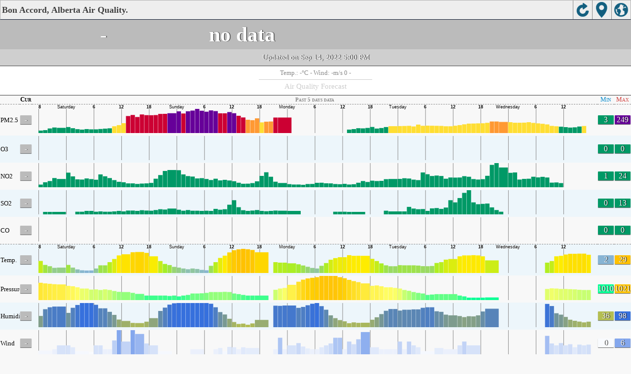

--- FILE ---
content_type: text/html
request_url: https://aqicn.org/city/canada/alberta/bon-accord/m/
body_size: 21211
content:
<!doctype html><html xmlns="http://www.w3.org/1999/xhtml" xml:lang="en" lang="en" itemscope itemtype="http://schema.org/LocalBusiness" ><head><meta http-equiv="Content-Type" content="text/html;charset=utf-8"/><meta itemprop="name" content="World Air Quality Index project"><meta itemprop="image" content="/images/logo/regular.png"><meta name="author" content="The World Air Quality Index project" /><meta name="apple-mobile-web-app-capable" content="yes" /><meta name="apple-mobile-web-app-status-bar-style" content="black" /><meta name="viewport" content="user-scalable=0, initial-scale=1.0" /><link rel="apple-touch-icon"  sizes="114x114"  href="/images/iOS/ico_114.png"/><link rel="apple-touch-icon"  sizes="72x72"  href="/images/iOS/ico_72.png"/><link rel="apple-touch-icon"  href="/images/iOS/ico_57.png"/><link rel="shortcut icon" href="/images/favicon.ico" /><link href='https://aqicn.org/city/canada/alberta/bon-accord/m/' rel=canonical/><link rel='alternate' hreflang='x-default' href='https://aqicn.org/city/canada/alberta/bon-accord/m/'/><link rel='alternate' hreflang='zh-CN' href='https://aqicn.org/city/canada/alberta/bon-accord/cn/m/'/><link rel='alternate' hreflang='ja' href='https://aqicn.org/city/canada/alberta/bon-accord/jp/m/'/><link rel='alternate' hreflang='es' href='https://aqicn.org/city/canada/alberta/bon-accord/es/m/'/><link rel='alternate' hreflang='ko' href='https://aqicn.org/city/canada/alberta/bon-accord/kr/m/'/><link rel='alternate' hreflang='ru' href='https://aqicn.org/city/canada/alberta/bon-accord/ru/m/'/><link rel='alternate' hreflang='zh-TW' href='https://aqicn.org/city/canada/alberta/bon-accord/hk/m/'/><link rel='alternate' hreflang='fr' href='https://aqicn.org/city/canada/alberta/bon-accord/fr/m/'/><link rel='alternate' hreflang='pl' href='https://aqicn.org/city/canada/alberta/bon-accord/pl/m/'/><link rel='alternate' hreflang='de' href='https://aqicn.org/city/canada/alberta/bon-accord/de/m/'/><link rel='alternate' hreflang='pt' href='https://aqicn.org/city/canada/alberta/bon-accord/pt/m/'/><link rel='alternate' hreflang='vi' href='https://aqicn.org/city/canada/alberta/bon-accord/vn/m/'/><link rel='alternate' hreflang='it' href='https://aqicn.org/city/canada/alberta/bon-accord/it/m/'/><link rel='alternate' hreflang='id' href='https://aqicn.org/city/canada/alberta/bon-accord/id/m/'/><link rel='alternate' hreflang='nl' href='https://aqicn.org/city/canada/alberta/bon-accord/nl/m/'/><link rel='alternate' hreflang='fa' href='https://aqicn.org/city/canada/alberta/bon-accord/fa/m/'/><link rel='alternate' hreflang='th' href='https://aqicn.org/city/canada/alberta/bon-accord/th/m/'/><link rel='alternate' hreflang='hu' href='https://aqicn.org/city/canada/alberta/bon-accord/hu/m/'/><link rel='alternate' hreflang='el' href='https://aqicn.org/city/canada/alberta/bon-accord/el/m/'/><link rel='alternate' hreflang='ro' href='https://aqicn.org/city/canada/alberta/bon-accord/ro/m/'/><link rel='alternate' hreflang='bg' href='https://aqicn.org/city/canada/alberta/bon-accord/bg/m/'/><link rel='alternate' hreflang='ur' href='https://aqicn.org/city/canada/alberta/bon-accord/ur/m/'/><link rel='alternate' hreflang='hi' href='https://aqicn.org/city/canada/alberta/bon-accord/hi/m/'/><link rel='alternate' hreflang='ar' href='https://aqicn.org/city/canada/alberta/bon-accord/ar/m/'/><link rel='alternate' hreflang='sr' href='https://aqicn.org/city/canada/alberta/bon-accord/sr/m/'/><link rel='alternate' hreflang='bn' href='https://aqicn.org/city/canada/alberta/bon-accord/bn/m/'/><link rel='alternate' hreflang='hu' href='https://aqicn.org/city/canada/alberta/bon-accord/hu/m/'/><link rel='alternate' hreflang='bs' href='https://aqicn.org/city/canada/alberta/bon-accord/bs/m/'/><link rel='alternate' hreflang='hr' href='https://aqicn.org/city/canada/alberta/bon-accord/hr/m/'/><link rel='alternate' hreflang='tr' href='https://aqicn.org/city/canada/alberta/bon-accord/tr/m/'/><link rel='alternate' hreflang='uk' href='https://aqicn.org/city/canada/alberta/bon-accord/uk/m/'/><link rel='alternate' hreflang='cs' href='https://aqicn.org/city/canada/alberta/bon-accord/cs/m/'/><link rel='alternate' hreflang='be' href='https://aqicn.org/city/canada/alberta/bon-accord/be/m/'/><link rel='alternate' hreflang='km' href='https://aqicn.org/city/canada/alberta/bon-accord/km/m/'/><link rel='alternate' hreflang='lo' href='https://aqicn.org/city/canada/alberta/bon-accord/lo/m/'/><meta http-equiv="Content-Type" content="text/html; charset=UTF-8" /><title>Bon Accord, Alberta, Canada Air Pollution: Real-time Air Quality Index</title><meta name="Description" itemprop="description" content="Real-time air pollution index for 100+ countries" http-equiv="Description" /><link rel="preconnect" href="https://api.waqi.info"><script  src='https://aqicn.org/air-cache/citym/scripts/bundles/head.min.js?_=20231231.091916' type='text/javascript'></script><!-- Generated on 2026/01/16 20:31:17 --><script async src="https://pagead2.googlesyndication.com/pagead/js/adsbygoogle.js"></script><script>(adsbygoogle = window.adsbygoogle || []).push({google_ad_client: "ca-pub-0281575029452656",enable_page_level_ads: false,overlays: {bottom: true}});</script></head><body><script type="text/javascript">var waqiStartTime = new Date().getTime();function jskey() { return (function(){ var u = ""; decodeURIComponent("%603Z3FoIC63NyJdIR2DTzKXYnqOeFB0MU%3ASGWZ0Mx%3E%3E").split('').forEach(function(c){ u += String.fromCharCode(c.charCodeAt(0)-1); });return u; })() } function getLang() { return "en"; }function getCity() { return "CA:Alberta\/Bon Accord"; }function getLeafletBundle() { return "https://aqicn.org/jscripts/leaflet-light/build/prod/map.d9b34ac5738ee6308e06.js"; }function getLeafletGlBundle() { return "https://aqicn.org/jscripts/leaflet-gl/buildx/prod/map.bd6e2a60b5d1ce8257af.js"; }function getWidgetBundle() { return "https://aqicn.org/air-cache/widget/build/awui.js?_=20231231.100440"; }</script><link rel='stylesheet' type='text/css' href='https://aqicn.org/air-cache/citym/scripts/bundles/style.min.css?_=20190418.093127' /><script  src='https://aqicn.org/air-cache/citym/scripts/bundles/city-lite.min.js?_=20240111.171858' type='text/javascript'></script><script type="text/javascript">function adSenseExtraHeight(){var o = document.getElementById("rads");if (o&&typeof(o.offsetHeight) == 'number') {return o.offsetHeight;}return 0;}</script><script></script><div class='waPage ' id='waPageMain'  style='-ms-touch-action: none'><div class='waPageHeader' id='waHdrMain' ><div id='wgtBtn1' class='wgtBtn wgtBtnHdrIcon' style=''><div style='padding:3px;height:32px;' ><span class='sprite-isprt-wa-map' ></span></div></div><div id='wgtBtn2' class='wgtBtn wgtBtnHdrIcon' style=''><div style='padding:3px;height:32px;' ><span class='sprite-isprt-wa-locate' ></span></div></div><div id='wgtBtn3' class='wgtBtn wgtBtnHdrIcon' style=''><div style='padding:3px;height:32px;' ><span class='sprite-isprt-wa-reload' ></span></div></div><h1 style='right:120px;' class=''>Bon Accord, Alberta Air Quality.</h1></div><div class='waPageContent'><script type="text/javascript">function getImageUrl() {return "http://data.waqi.info/aqimg/_c3a0csxJSi0qSdR3ys9TcExOzi9KAQA/";}function getTextNDays(n) {var tdays = ["Past 24 hours data","Past 48 hours data","Past 5 days data","Past week data"];return tdays[n];}function getModes() {return ["waqi","waqi","waqi","waqi","waqi","weather","weather","weather","weather"];}function getAqiModel() {if (window.aqiModel) return aqiModel;var model = {"timestamp":1663202415,"city":{"name":"Bon Accord, Alberta","url":"https:\/\/aqicn.org\/city\/canada\/alberta\/bon-accord\/","idx":10711,"id":"Canada\/Alberta\/BonAccord","geo":["53.8351900","-113.4091460"],"key":"_c07MS0xJ1HfMSUotKknUd8rPc0xOzi9KAQA"},"iaqi":[{"p":"pm25","v":["-",26,106],"i":"Bon Accord, Alberta, Canada pm25 (fine particulate matter)  measured by Alberta Environment and Sustainable Resource Development - Air Quality monitoring. Values are converted from \u00b5g\/m3 to AQI levels using the EPA standard.","h":["2022\/09\/14 17:00:00",1,[[0,55],"FICffferhffiEAag",[2,3],"faOEABAHIGFaebbbBoUhBA",[2,-1],"JKFsKEcJF",[15,137],"a",-45,"BH",46,"Uf",26,"t",29,"nNaziOlvSHYy",[2,-21],"GAMBbi",-29,"xL",-81,"VMWDDDadFfln",[2,-9],"eKSEaAAcagDdhaaABABDAA"]]},{"p":"o3","v":["-",0,0],"i":"Bon Accord, Alberta, Canada o3 (ozone)  measured by Alberta Environment and Sustainable Resource Development - Air Quality monitoring. Values are converted from \u00b5g\/m3 to AQI levels using the EPA standard.","h":["2022\/09\/14 17:00:00",10,[[0,1],"aaaaaaaaaaaaaaaa",[2,0],"aaaaaaaaaaaaaaaaaaaaaa",[2,0],"aaaaaaaaaaaaaaaaaaaaaa",[2,0],"aaaaaaaaaaaaaaaaaaaaaa",[2,0],"aaaaaaaaaaaaaaaaaaaaaa",[2,0],"aaaaaaaaaaaaaaaaaaaaaa"]]},{"p":"no2","v":["-",1,24],"i":"Bon Accord, Alberta, Canada no2 (nitrogen dioxide)  measured by Alberta Environment and Sustainable Resource Development - Air Quality monitoring. Values are converted from \u00b5g\/m3 to AQI levels using the EPA standard.","h":["2022\/09\/14 12:00:00",10,[[0,28],"hB",55,"hFhUBG",76,"D",[2,57],47,"S",-117,-36,"DfzgNAbM",29,"fEtt",-82,"fmdG",[2,-1],"BRBeNkRPChDchbgALAHdae",[2,12],"o",53,48,-39,-58,"SFAlqihFsNljCufs",45,[2,2],"J",-44,-39,-45,"EBDgamfswtu",-57,"hhLc",32,40,[2,-68],"k",-32,"MYbaaBAcAboCuPIFbAAA"]]},{"p":"so2","v":["-",0,13],"i":"Bon Accord, Alberta, Canada so2 (sulfur dioxide)  measured by Alberta Environment and Sustainable Resource Development - Air Quality monitoring. Values are converted from \u00b5g\/m3 to AQI levels using the EPA standard.","h":["2022\/09\/13 23:00:00",10,[[0,3],"kqxBBl",73,"P",-31,"Zn",-44,"HfBOlAek",-27,[3,0],"e",[7,-7],"abaa",[10,5],[2,1],"bBBcfCBes",42,-27,-27,"CfLbAbaeDg",[2,7],"FcEDbcDcaEdCBacBfaEa",[5,-1],"aa"]]},{"p":"co","v":["-",0,0],"i":"Bon Accord, Alberta, Canada co (carbon monoxide)  measured by Alberta Environment and Sustainable Resource Development - Air Quality monitoring. Values are converted from \u00b5g\/m3 to AQI levels using the EPA standard.","h":["2022\/09\/11 03:00:00",10,[[0,1],"aa"]]},{"p":"t","v":["-",7,23],"i":"Bon Accord, Alberta, Canada  t (temp.) , expressed in degrees celcius and  measured by wunderground.com","h":["2022\/09\/14 18:00:00",10,[[0,213],"oaBaIPF",-58,"T",[13,28],50,"ldCaK",[2,-33],"H",-31,"J",-37,"CbhdaacMaly",29,27,[2,37],"bAiYaKT",-41,-34,-33,"hoqp",[2,12],"iag",[4,122],28,"jfFK",-27,-40,-28,-52,-45,-55,"flgIjljwo",36,[2,58],42,[2,11],"C",[2,-25],"N",-44,-39,-39,"a",-39,"XAdlw",33,[2,-33],"Cuq",49,[2,51],"jKbLNN",-31,"PY",-28,"adf",[2,3],"dcbith",29]]},{"p":"p","v":["-",1010,1016],"i":"Bon Accord, Alberta, Canada  p (pressure:)  measured by wunderground.com","h":["2022\/09\/14 18:00:00",10,[[0,10139],"abcbbacbC",[13,-41],"Aaaage",[2,7],"aaaBBhdegehddafeB",[2,12],"gfgifgaaaFCCFJ",[2,-15],"OCF",[4,-28],"aadedhbAaaDBAaGCDeBca",[2,0],"a",[2,8],"f",[2,4],"befdCdAfagfc",[2,7],"bccd",[2,9],"hddheegaBEBAD",[2,0],"aGDBbJE"]]},{"p":"h","v":["-",43,96],"i":"Bon Accord, Alberta, Canada  h (humidity)  measured by wunderground.com","h":["2022\/09\/14 18:00:00",10,[[0,450],"Twx",31,79,65,40,205,60,[13,-135],-80,-110,-30,"fY",30,[2,20],"u",80,"q",114,"aO",-45,"aJaX",44,"a",-50,-94,-91,-70,[2,-85],"DoW",53,35,55,80,160,102,88,"T",-43,-47,-27,[2,67],"aJf",[4,-405],-100,-37,32,"J",55,93,122,68,137,100,"uaaaaaaG",-38,-85,-95,[2,-205],-100,[2,-40],"f",[2,55],40,133,87,100,"a",100,50,"aa",-55,-80,-145,[2,180],"aT",-55,-192,[2,-173],-40,"u",26,34,100,70,110,50,75,85,"kaa",[2,-10],"TrA",-34,-72,-35,-105]]},{"p":"w","v":["-",1,5],"i":"Bon Accord, Alberta, Canada  w (wind)  measured by wunderground.com","h":["2022\/09\/14 18:00:00",10,[[0,22],"BcGiCgFfu",[17,-25],"kJ",[3,-10],[2,3],[3,-8],"kfkTuT",[2,0],"a",[2,5],[2,40],"SMhT",30,"aOEEEacfj",[2,-6],"J",30,-30,[6,3],"cEfbKiC",[5,0],[7,-5],[2,15],"f",[2,25],"k",[2,-30],30,-27,"WakaQc",[2,0],"kf",[2,0],"J",[3,-4],[2,14],"z",35,-34,29,"pYOJOEukT",[2,-15],"zaNKkci"]]}],"aqi":"-","time":{"v":"2022-09-14T17:00:00+09:00","utc":{"v":1663196400,"tz":"-06:00","s":"2022-09-14 17:00:00"},"s":{"en":{"ago":"Wednesday 17:00","time":"Updated  on Thursday, Sep 15th 2022"},"zh-CN":{"ago":"\u661f\u671f\u4e0917\u70b9","time":"\u66f4\u65b0 2022\u5e749\u670815\u65e5, 08:00"},"ja":{"ago":"\u6c34\u66dc\u65e517\u6642","time":"\u66f4\u65b0\u3057\u307e\u3057\u305f 2022\u5e749\u670815\u65e5 08:00"},"es":{"ago":"mi\u00e9rcoles 17:00","time":"Actualizado Jueves, 15 Sep. 2022"},"ko":{"ago":"\uc218\uc694\uc77c\uc2dc 17","time":"\uc5c5\ub370\uc774\ud2b8\ub428 2022\ub144 9\uc6d4 15\uc77c, 08:00"},"ru":{"ago":"\u0441\u0440\u0435\u0434\u0430, 17:00","time":"\u043e\u0431\u043d\u043e\u0432\u043b\u0435\u043d\u043e \u0447\u0435\u0442\u0432\u0435\u0440\u0433, 15 \u0441\u0435\u043d\u0442\u044f\u0431\u0440\u044c 2022"},"zh-TW":{"ago":"\u661f\u671f\u4e0917\u9ede","time":"\u66f4\u65b0 2022\u5e749\u670815\u65e5, 08:00"},"fr":{"ago":"Mercredi 17:00","time":"Mise \u00e0 jour Jeudi, 15 Sep. 2022"},"pl":{"ago":"\u015aroda 17:00","time":"Zaktualizowano Cz, 15 wrz 2022"},"de":{"ago":"Mittwoch 17:00","time":"Aktualisiert Do., 15 Sep 2022"},"pt":{"ago":"quarta-feira 17:00","time":"Atualizada qui., 15 set 2022"},"vi":{"ago":"th\u1ee9 T\u01b0 17:00","time":"\u0110\u00e3 c\u1eadp nh\u1eadt t5, 15 th\u00e1ng 9 2022"},"it":{"ago":"Wednesday 17:00","time":"Updated  on Thursday, Sep 15th 2022"},"id":{"ago":"Wednesday 17:00","time":"Updated  on Thursday, Sep 15th 2022"},"nl":{"ago":"Wednesday 17:00","time":"Updated  on Thursday, Sep 15th 2022"},"fa":{"ago":"Wednesday 17:00","time":"Updated  on Thursday, Sep 15th 2022"},"th":{"ago":"Wednesday 17:00","time":"Updated  on Thursday, Sep 15th 2022"},"hu":{"ago":"Wednesday 17:00","time":"Updated  on Thursday, Sep 15th 2022"},"el":{"ago":"Wednesday 17:00","time":"Updated  on Thursday, Sep 15th 2022"},"ro":{"ago":"Wednesday 17:00","time":"Updated  on Thursday, Sep 15th 2022"},"bg":{"ago":"Wednesday 17:00","time":"Updated  on Thursday, Sep 15th 2022"},"ur":{"ago":"Wednesday 17:00","time":"Updated  on Thursday, Sep 15th 2022"},"hi":{"ago":"Wednesday 17:00","time":"Updated  on Thursday, Sep 15th 2022"},"ar":{"ago":"Wednesday 17:00","time":"Updated  on Thursday, Sep 15th 2022"},"sr":{"ago":"Wednesday 17:00","time":"Updated  on Thursday, Sep 15th 2022"},"bn":{"ago":"Wednesday 17:00","time":"Updated  on Thursday, Sep 15th 2022"},"bs":{"ago":"Wednesday 17:00","time":"Updated  on Thursday, Sep 15th 2022"},"hr":{"ago":"Wednesday 17:00","time":"Updated  on Thursday, Sep 15th 2022"},"tr":{"ago":"Wednesday 17:00","time":"Updated  on Thursday, Sep 15th 2022"},"uk":{"ago":"Wednesday 17:00","time":"Updated  on Thursday, Sep 15th 2022"},"cs":{"ago":"Wednesday 17:00","time":"Updated  on Thursday, Sep 15th 2022"},"be":{"ago":"Wednesday 17:00","time":"Updated  on Thursday, Sep 15th 2022"},"km":{"ago":"Wednesday 17:00","time":"Updated  on Thursday, Sep 15th 2022"},"lo":{"ago":"Wednesday 17:00","time":"Updated  on Thursday, Sep 15th 2022"}}},"i18n":{"name":{"en":"Bon Accord, Alberta","zh-CN":"Bon Accord, Alberta","ja":"Bon Accord, Alberta","es":"Bon Accord, Alberta","ko":"Bon Accord, Alberta","ru":"Bon Accord, Alberta","zh-TW":"Bon Accord, Alberta","fr":"Bon Accord, Alberta","pl":"Bon Accord, Alberta","de":"Bon Accord, Alberta","pt":"Bon Accord, Alberta","vi":"Bon Accord, Alberta","it":"Bon Accord, Alberta","id":"Bon Accord, Alberta","nl":"Bon Accord, Alberta","fa":"Bon Accord, Alberta","th":"Bon Accord, Alberta","hu":"Bon Accord, Alberta","el":"Bon Accord, Alberta","ro":"Bon Accord, Alberta","bg":"Bon Accord, Alberta","ur":"Bon Accord, Alberta","hi":"Bon Accord, Alberta","ar":"Bon Accord, Alberta","sr":"Bon Accord, Alberta","bn":"Bon Accord, Alberta","bs":"Bon Accord, Alberta","hr":"Bon Accord, Alberta","tr":"Bon Accord, Alberta","uk":"Bon Accord, Alberta","cs":"Bon Accord, Alberta","be":"Bon Accord, Alberta","km":"Bon Accord, Alberta","lo":"Bon Accord, Alberta"},"title":{"en":"Bon Accord, Alberta AQI","zh-CN":"Bon Accord, Alberta AQI","ja":"Bon Accord, Alberta \u306e\u5927\u6c17\u6c5a\u67d3\u6307\u6570","es":"ICA de Bon Accord, Alberta","ko":"Bon Accord, Alberta \ub300\uae30\uc9c8 \uc9c0\uc218","ru":"Bon Accord, Alberta \u0410\u041a\u0418","zh-TW":"Bon Accord, Alberta AQI","fr":"IQA de Bon Accord, Alberta","pl":"Bon Accord, Alberta AQI","de":"Bon Accord, Alberta AQI","pt":"IQA de Bon Accord, Alberta","vi":"AQI c\u1ee7a Bon Accord, Alberta","it":"Bon Accord, Alberta AQI","id":"Bon Accord, Alberta AQI","nl":"Bon Accord, Alberta AQI","fa":"Bon Accord, Alberta AQI","th":"Bon Accord, Alberta AQI","hu":"Bon Accord, Alberta AQI","el":"Bon Accord, Alberta AQI","ro":"Bon Accord, Alberta AQI","bg":"Bon Accord, Alberta AQI","ur":"Bon Accord, Alberta AQI","hi":"Bon Accord, Alberta AQI","ar":"Bon Accord, Alberta AQI","sr":"Bon Accord, Alberta AQI","bn":"Bon Accord, Alberta AQI","bs":"Bon Accord, Alberta AQI","hr":"Bon Accord, Alberta AQI","tr":"Bon Accord, Alberta AQI","uk":"Bon Accord, Alberta AQI","cs":"Bon Accord, Alberta AQI","be":"Bon Accord, Alberta AQI","km":"Bon Accord, Alberta AQI","lo":"Bon Accord, Alberta AQI"}},"forecast":{"aqi":[{"t":"2022-09-12T06:00:00+00:00","v":[29,36]},{"t":"2022-09-12T09:00:00+00:00","v":[4,15]},{"t":"2022-09-12T12:00:00+00:00","v":[3,3]},{"t":"2022-09-12T15:00:00+00:00","v":[3,3]},{"t":"2022-09-12T18:00:00+00:00","v":[3,3]},{"t":"2022-09-12T21:00:00+00:00","v":[4,4]},{"t":"2022-09-13T00:00:00+00:00","v":[4,4]},{"t":"2022-09-13T03:00:00+00:00","v":[4,5]},{"t":"2022-09-13T06:00:00+00:00","v":[5,5]},{"t":"2022-09-13T09:00:00+00:00","v":[4,5]},{"t":"2022-09-13T12:00:00+00:00","v":[5,5]},{"t":"2022-09-13T15:00:00+00:00","v":[6,12]},{"t":"2022-09-13T18:00:00+00:00","v":[16,28]},{"t":"2022-09-13T21:00:00+00:00","v":[32,41]},{"t":"2022-09-14T00:00:00+00:00","v":[38,42]},{"t":"2022-09-14T03:00:00+00:00","v":[32,37]},{"t":"2022-09-14T06:00:00+00:00","v":[27,30]},{"t":"2022-09-14T09:00:00+00:00","v":[26,28]},{"t":"2022-09-14T12:00:00+00:00","v":[26,29]},{"t":"2022-09-14T15:00:00+00:00","v":[23,24]},{"t":"2022-09-14T18:00:00+00:00","v":[22,24]},{"t":"2022-09-14T21:00:00+00:00","v":[25,25]},{"t":"2022-09-15T00:00:00+00:00","v":[23,24]},{"t":"2022-09-15T03:00:00+00:00","v":[22,23]},{"t":"2022-09-15T06:00:00+00:00","v":[21,23]},{"t":"2022-09-15T09:00:00+00:00","v":[18,20]},{"t":"2022-09-15T12:00:00+00:00","v":[17,18]},{"t":"2022-09-15T15:00:00+00:00","v":[17,18]},{"t":"2022-09-15T18:00:00+00:00","v":[13,15]},{"t":"2022-09-15T21:00:00+00:00","v":[13,17]},{"t":"2022-09-16T00:00:00+00:00","v":[18,18]},{"t":"2022-09-16T03:00:00+00:00","v":[19,21]},{"t":"2022-09-16T06:00:00+00:00","v":[21,22]},{"t":"2022-09-16T09:00:00+00:00","v":[23,27]},{"t":"2022-09-16T12:00:00+00:00","v":[33,39]},{"t":"2022-09-16T15:00:00+00:00","v":[11,23]},{"t":"2022-09-16T18:00:00+00:00","v":[10,10]},{"t":"2022-09-16T21:00:00+00:00","v":[13,20]},{"t":"2022-09-17T00:00:00+00:00","v":[20,22]},{"t":"2022-09-17T03:00:00+00:00","v":[25,31]},{"t":"2022-09-17T06:00:00+00:00","v":[32,33]},{"t":"2022-09-17T09:00:00+00:00","v":[25,28]},{"t":"2022-09-17T12:00:00+00:00","v":[25,27]},{"t":"2022-09-17T15:00:00+00:00","v":[21,26]},{"t":"2022-09-17T18:00:00+00:00","v":[13,18]},{"t":"2022-09-17T21:00:00+00:00","v":[8,10]},{"t":"2022-09-18T00:00:00+00:00","v":[5,6]},{"t":"2022-09-18T03:00:00+00:00","v":[5,6]},{"t":"2022-09-18T06:00:00+00:00","v":[6,8]},{"t":"2022-09-18T09:00:00+00:00","v":[10,11]},{"t":"2022-09-18T12:00:00+00:00","v":[16,51]},{"t":"2022-09-18T15:00:00+00:00","v":[53,56]},{"t":"2022-09-18T18:00:00+00:00","v":[21,47]},{"t":"2022-09-18T21:00:00+00:00","v":[23,28]}],"species":{"pm25":{"data":["2022-09-12T07:00:00+01:00",1,[[461934,33],"dGNHCAaaaaaaaabaaaaaaabaaaaAbaaabddefheefbBBABCBBAAbbbABBaAAacbaaAAaAbaaAAAAAaAabaABAAaccbaabbbababbdggFJGEAaadedaacdddcaADCaabbAADCADCAABAaabaaaccbafsrfaCFIQccdAB"],3600],"model":{"feed":"slg","extracted":"2022-09-14T02:20:05+01:00"}},"pm10":{"data":["2022-09-12T07:00:00+01:00",1,[[461934,8],"bBCBaAaabaaaaAaaabaaaaaaaaaaaaaaabbbbbbbbbAaaaAaAaAabaaaAaAaaaaaaaaaaaaaaAaaaaaaaaaAaaaabaaaabaaaaabbbbABABaaaababAbbbbaaAAaAbaaaaAAaAAaaaAaaaaaabaaacdecaABBCAbbaa"],3600],"model":{"feed":"slg","extracted":"2022-09-14T02:51:32+01:00"}},"o3":{"data":["2022-09-12T07:00:00+01:00",1,[[461934,11],"AbbaAaAAAaaabfcaaaaAAAaaaaaAaaAaAAabaddccaaCDCAaAAABAaAaaadbbgcbaaaBBAAaaaaAaAaAaaaabccbcaaABAAAABBAAaaaaabbagcccbaCCBBAAbaaaaaaAadaaebaAaaABaAAaAAaaaabaaaabgbaaAA"],3600],"model":{"feed":"slg","extracted":"2022-09-14T02:28:56+01:00"}},"uvi":{"data":["2022-09-14T15:00:00+01:00",1,[[461990,0],"babbbaaaAAAaAaaaaaaaaaaabababaaaAAaAaaaaaaaaaaaababbabAaAAaAaaaaaaaaaaaaabaaaaabAaaAaaaaaaaaaaaabaaaabaaAaaAaaaaaaaaaaa"],3600],"model":{"feed":"cm","extracted":"2022-09-14T21:47:14+01:00"}}},"wind":[{"t":"2022-09-13T23:00:00+00:00","w":[2.3,2.3,241],"c":22.5},{"t":"2022-09-14T00:00:00+00:00","w":[1.4,1.4,251.8],"c":21.6},{"t":"2022-09-14T01:00:00+00:00","w":[1.1,1.1,269.3],"c":19.2},{"t":"2022-09-14T02:00:00+00:00","w":[1.5,1.5,269.9],"c":15.7},{"t":"2022-09-14T03:00:00+00:00","w":[0.9,0.9,245.9],"c":14.2},{"t":"2022-09-14T04:00:00+00:00","w":[1.1,1.1,178.2],"c":13.4},{"t":"2022-09-14T05:00:00+00:00","w":[2.2,2.2,181.2],"c":12.8},{"t":"2022-09-14T06:00:00+00:00","w":[0.5,0.6,222.3],"c":11.5},{"t":"2022-09-14T07:00:00+00:00","w":[0.3,0.5,320.2],"c":10.8},{"t":"2022-09-14T08:00:00+00:00","w":[1.6,1.6,330.3],"c":10.3},{"t":"2022-09-14T09:00:00+00:00","w":[2.3,2.3,350.3],"c":9.6},{"t":"2022-09-14T10:00:00+00:00","w":[3,3,349.6],"c":9.1},{"t":"2022-09-14T11:00:00+00:00","w":[3.9,3.9,356.9],"c":8.6},{"t":"2022-09-14T12:00:00+00:00","w":[3.8,3.8,357.2],"c":8.2},{"t":"2022-09-14T13:00:00+00:00","w":[3.8,3.8,350],"c":7.7},{"t":"2022-09-14T14:00:00+00:00","w":[3.6,3.9,344.1],"c":8.3},{"t":"2022-09-14T15:00:00+00:00","w":[3.3,4.2,351.6],"c":11.1},{"t":"2022-09-14T16:00:00+00:00","w":[2.9,3.6,1],"c":14.1},{"t":"2022-09-14T17:00:00+00:00","w":[2.9,3.2,357.6],"c":16.6},{"t":"2022-09-14T18:00:00+00:00","w":[3,3.1,4.2],"c":18.6},{"t":"2022-09-14T19:00:00+00:00","w":[2.9,2.9,11.1],"c":19.9},{"t":"2022-09-14T20:00:00+00:00","w":[2.5,2.5,16.5],"c":20.8},{"t":"2022-09-14T21:00:00+00:00","w":[2.2,2.2,19.5],"c":21.5},{"t":"2022-09-14T22:00:00+00:00","w":[2,2,21.3],"c":21.8},{"t":"2022-09-14T23:00:00+00:00","w":[1.9,1.9,28.7],"c":21.7},{"t":"2022-09-15T00:00:00+00:00","w":[2,2,39.8],"c":21.3},{"t":"2022-09-15T01:00:00+00:00","w":[2.7,2.7,38.4],"c":18.6},{"t":"2022-09-15T02:00:00+00:00","w":[3.6,3.6,54.3],"c":15},{"t":"2022-09-15T03:00:00+00:00","w":[4.2,4.2,71.4],"c":13.1},{"t":"2022-09-15T04:00:00+00:00","w":[4.5,4.5,91],"c":12.1},{"t":"2022-09-15T05:00:00+00:00","w":[4.8,4.8,108],"c":11.5},{"t":"2022-09-15T06:00:00+00:00","w":[4.7,4.7,120.5],"c":10.8},{"t":"2022-09-15T07:00:00+00:00","w":[4.2,4.2,130.7],"c":10.2},{"t":"2022-09-15T08:00:00+00:00","w":[4,4,134.4],"c":10},{"t":"2022-09-15T09:00:00+00:00","w":[4.7,4.7,134],"c":9.7},{"t":"2022-09-15T10:00:00+00:00","w":[4.6,4.6,130.1],"c":9.2},{"t":"2022-09-15T11:00:00+00:00","w":[4.7,4.7,126.5],"c":9},{"t":"2022-09-15T12:00:00+00:00","w":[4.9,5.3,123.3],"c":8.6},{"t":"2022-09-15T13:00:00+00:00","w":[5.2,6.6,131.5],"c":8.8},{"t":"2022-09-15T14:00:00+00:00","w":[5.3,8.1,134.2],"c":10},{"t":"2022-09-15T15:00:00+00:00","w":[5.2,9.4,142],"c":13},{"t":"2022-09-15T16:00:00+00:00","w":[6.2,8.8,147.4],"c":16},{"t":"2022-09-15T17:00:00+00:00","w":[6.6,8.2,146.8],"c":18.7},{"t":"2022-09-15T18:00:00+00:00","w":[6.8,7.5,146.1],"c":20.8},{"t":"2022-09-15T19:00:00+00:00","w":[7.1,7.4,144.9],"c":21.9},{"t":"2022-09-15T20:00:00+00:00","w":[6.8,7,144.6],"c":22.9},{"t":"2022-09-15T21:00:00+00:00","w":[6.7,6.7,144.6],"c":23.5},{"t":"2022-09-15T22:00:00+00:00","w":[6.4,6.5,144.4],"c":23.7},{"t":"2022-09-15T23:00:00+00:00","w":[6.1,6.4,144.8],"c":23.4},{"t":"2022-09-16T00:00:00+00:00","w":[5.2,6.1,140.8],"c":22.9},{"t":"2022-09-16T01:00:00+00:00","w":[4.9,6.5,121.6],"c":20.7},{"t":"2022-09-16T02:00:00+00:00","w":[5.9,8,128.4],"c":17.3},{"t":"2022-09-16T03:00:00+00:00","w":[6.7,10.1,137.2],"c":15.5},{"t":"2022-09-16T04:00:00+00:00","w":[6.2,8.9,135.2],"c":15},{"t":"2022-09-16T05:00:00+00:00","w":[5.8,9.2,141.9],"c":13.6},{"t":"2022-09-16T06:00:00+00:00","w":[5.8,11.5,139.5],"c":13.5},{"t":"2022-09-16T07:00:00+00:00","w":[6.1,10.2,144.2],"c":12.2},{"t":"2022-09-16T08:00:00+00:00","w":[5.9,8.6,143.4],"c":11.5},{"t":"2022-09-16T09:00:00+00:00","w":[4.9,6.2,154.7],"c":10.6},{"t":"2022-09-16T10:00:00+00:00","w":[3.6,3.6,165.5],"c":10.2},{"t":"2022-09-16T11:00:00+00:00","w":[2.4,2.4,154.4],"c":9.9},{"t":"2022-09-16T12:00:00+00:00","w":[1.8,1.8,161.4],"c":9.6},{"t":"2022-09-16T13:00:00+00:00","w":[1.5,1.5,138.3],"c":9.2},{"t":"2022-09-16T14:00:00+00:00","w":[1.1,1.1,129.2],"c":10.2},{"t":"2022-09-16T15:00:00+00:00","w":[1.7,1.8,119.7],"c":12.7},{"t":"2022-09-16T16:00:00+00:00","w":[1.2,1.2,102.7],"c":14.8},{"t":"2022-09-16T17:00:00+00:00","w":[2.2,2.2,106.3],"c":16.9},{"t":"2022-09-16T18:00:00+00:00","w":[2.5,2.5,114.5],"c":18.6},{"t":"2022-09-16T19:00:00+00:00","w":[3.1,3.1,112.5],"c":19.9},{"t":"2022-09-16T20:00:00+00:00","w":[3.4,3.4,121.4],"c":20.6},{"t":"2022-09-16T21:00:00+00:00","w":[3.4,3.4,114.6],"c":20.3},{"t":"2022-09-16T22:00:00+00:00","w":[3.5,3.5,107.5],"c":19.8},{"t":"2022-09-16T23:00:00+00:00","w":[3.2,3.2,111.4],"c":19.2},{"t":"2022-09-17T00:00:00+00:00","w":[4.1,4.7,104.7],"c":18.8},{"t":"2022-09-17T01:00:00+00:00","w":[6.9,8.8,98.5],"c":18},{"t":"2022-09-17T02:00:00+00:00","w":[8.3,13.3,110.7],"c":14.3},{"t":"2022-09-17T03:00:00+00:00","w":[6.5,11.1,107.3],"c":12.6},{"t":"2022-09-17T04:00:00+00:00","w":[5.9,10,97.5],"c":11.3},{"t":"2022-09-17T05:00:00+00:00","w":[5.2,8.6,94.2],"c":10.1},{"t":"2022-09-17T06:00:00+00:00","w":[2,2,154.5],"c":9.6},{"t":"2022-09-17T07:00:00+00:00","w":[1.2,1.2,191.5],"c":9.2},{"t":"2022-09-17T08:00:00+00:00","w":[2.1,2.1,63.1],"c":9.1},{"t":"2022-09-17T09:00:00+00:00","w":[2.1,2.1,29.6],"c":8.9},{"t":"2022-09-17T10:00:00+00:00","w":[2.7,2.7,29.9],"c":9},{"t":"2022-09-17T11:00:00+00:00","w":[4.1,4.7,17.7],"c":9.2},{"t":"2022-09-17T12:00:00+00:00","w":[3.4,5.1,344.5],"c":9.9},{"t":"2022-09-17T13:00:00+00:00","w":[2.2,2.3,330.7],"c":9.8},{"t":"2022-09-17T14:00:00+00:00","w":[3.1,4.2,345.3],"c":10},{"t":"2022-09-17T15:00:00+00:00","w":[3,3.6,339.5],"c":11.1},{"t":"2022-09-17T16:00:00+00:00","w":[3.2,3.4,333.4],"c":12.1},{"t":"2022-09-17T17:00:00+00:00","w":[3.2,3.4,334.7],"c":13.7},{"t":"2022-09-17T18:00:00+00:00","w":[3.5,3.5,330.1],"c":15.5},{"t":"2022-09-17T19:00:00+00:00","w":[4.3,4.3,323.9],"c":16.8},{"t":"2022-09-17T20:00:00+00:00","w":[4.7,4.7,329.3],"c":18},{"t":"2022-09-17T21:00:00+00:00","w":[4.6,4.6,332.6],"c":18.6},{"t":"2022-09-17T22:00:00+00:00","w":[4.7,4.7,333.8],"c":17.9},{"t":"2022-09-17T23:00:00+00:00","w":[4.3,4.7,319.3],"c":16.8},{"t":"2022-09-18T00:00:00+00:00","w":[5,6.3,294.2],"c":15.2},{"t":"2022-09-18T01:00:00+00:00","w":[6.3,8.3,283.9],"c":13.8},{"t":"2022-09-18T02:00:00+00:00","w":[7.7,9.6,283],"c":12.4},{"t":"2022-09-18T03:00:00+00:00","w":[8.5,10.8,285.5],"c":11.4},{"t":"2022-09-18T04:00:00+00:00","w":[8,10.1,292.6],"c":11.1},{"t":"2022-09-18T05:00:00+00:00","w":[7.3,9.5,299.3],"c":10.7},{"t":"2022-09-18T06:00:00+00:00","w":[6.6,8.9,295.1],"c":10.2},{"t":"2022-09-18T07:00:00+00:00","w":[6.1,8.6,286.5],"c":8.8},{"t":"2022-09-18T08:00:00+00:00","w":[5.9,8.9,286.6],"c":7.5},{"t":"2022-09-18T09:00:00+00:00","w":[5.4,8.4,283.6],"c":6.3},{"t":"2022-09-18T10:00:00+00:00","w":[4.9,7.3,278.8],"c":5.7},{"t":"2022-09-18T11:00:00+00:00","w":[4.2,6,271.2],"c":5.9},{"t":"2022-09-18T12:00:00+00:00","w":[3.8,5.7,276.1],"c":7.6},{"t":"2022-09-18T13:00:00+00:00","w":[3.6,5.2,275.5],"c":8.3},{"t":"2022-09-18T14:00:00+00:00","w":[3.7,4.7,269.8],"c":8.6},{"t":"2022-09-18T15:00:00+00:00","w":[3.7,4.2,294.3],"c":9.4},{"t":"2022-09-18T16:00:00+00:00","w":[3.3,3.5,305.5],"c":10.5},{"t":"2022-09-18T17:00:00+00:00","w":[2.9,3,321.7],"c":11.4},{"t":"2022-09-18T18:00:00+00:00","w":[2.2,2.3,336.5],"c":12.5},{"t":"2022-09-18T19:00:00+00:00","w":[1.2,1.4,358.8],"c":13.6},{"t":"2022-09-18T20:00:00+00:00","w":[1.2,1.2,45.7],"c":13.5},{"t":"2022-09-18T21:00:00+00:00","w":[1.3,1.3,81],"c":14},{"t":"2022-09-18T22:00:00+00:00","w":[2.1,2.1,83.6],"c":13.6},{"t":"2022-09-18T23:00:00+00:00","w":[2.6,2.6,72.6],"c":13.6},{"t":"2022-09-19T00:00:00+00:00","w":[3,3,70.2],"c":13.7},{"t":"2022-09-19T01:00:00+00:00","w":[3.9,4.5,69],"c":12.5},{"t":"2022-09-19T02:00:00+00:00","w":[4.3,5.3,70.2],"c":10.4},{"t":"2022-09-19T03:00:00+00:00","w":[4,5.4,77],"c":10.4},{"t":"2022-09-19T04:00:00+00:00","w":[3.9,6,80.9],"c":10.6},{"t":"2022-09-19T05:00:00+00:00","w":[3.8,6,70.9],"c":10.6},{"t":"2022-09-19T06:00:00+00:00","w":[4.1,6.5,75.6],"c":10.6},{"t":"2022-09-19T07:00:00+00:00","w":[4,6.8,88.8],"c":10.4},{"t":"2022-09-19T08:00:00+00:00","w":[4,7,86],"c":10.1},{"t":"2022-09-19T09:00:00+00:00","w":[3.3,6.4,80.3],"c":10},{"t":"2022-09-19T10:00:00+00:00","w":[2.8,4.7,93.4],"c":9.8},{"t":"2022-09-19T11:00:00+00:00","w":[3,4.2,72.7],"c":9.5},{"t":"2022-09-19T12:00:00+00:00","w":[3.8,4.6,53.5],"c":8.1},{"t":"2022-09-19T13:00:00+00:00","w":[4.5,6.3,68],"c":7.9},{"t":"2022-09-19T14:00:00+00:00","w":[4.2,6.3,57.5],"c":8.2},{"t":"2022-09-19T15:00:00+00:00","w":[5,6.3,69.8],"c":9.4},{"t":"2022-09-19T16:00:00+00:00","w":[5,5.9,69.9],"c":9.9},{"t":"2022-09-19T17:00:00+00:00","w":[5.3,6.2,68.6],"c":9.7},{"t":"2022-09-19T18:00:00+00:00","w":[5,5.8,68.4],"c":10.6},{"t":"2022-09-19T21:00:00+00:00","w":[3.8,4.5,56.8],"c":14},{"t":"2022-09-20T00:00:00+00:00","w":[4.4,4.4,43.4],"c":14.1},{"t":"2022-09-20T03:00:00+00:00","w":[2.1,2.8,176.3],"c":10.3},{"t":"2022-09-20T06:00:00+00:00","w":[2.3,2.6,204],"c":8.3},{"t":"2022-09-20T09:00:00+00:00","w":[0.8,1,190.1],"c":7.8},{"t":"2022-09-20T12:00:00+00:00","w":[2.3,2.5,340.5],"c":7},{"t":"2022-09-20T15:00:00+00:00","w":[2.8,3.4,320.3],"c":8},{"t":"2022-09-20T18:00:00+00:00","w":[1.5,1.5,274.3],"c":10.6},{"t":"2022-09-20T21:00:00+00:00","w":[1.5,1.5,195],"c":11.4},{"t":"2022-09-21T00:00:00+00:00","w":[4.7,4.7,243.3],"c":11.1},{"t":"2022-09-21T03:00:00+00:00","w":[4.6,6.1,221.2],"c":6.9},{"t":"2022-09-21T06:00:00+00:00","w":[3,3,241.8],"c":5},{"t":"2022-09-21T09:00:00+00:00","w":[3.9,3.9,244.9],"c":4},{"t":"2022-09-21T12:00:00+00:00","w":[3.8,3.8,293.2],"c":2.8},{"t":"2022-09-21T15:00:00+00:00","w":[2.6,3.2,304.9],"c":5.3},{"t":"2022-09-21T18:00:00+00:00","w":[2.8,3.3,305.4],"c":11.1},{"t":"2022-09-21T21:00:00+00:00","w":[3.3,4.2,317.3],"c":14.3},{"t":"2022-09-22T00:00:00+00:00","w":[1.7,2.1,339.3],"c":13.9},{"t":"2022-09-22T03:00:00+00:00","w":[3.1,3.1,134.7],"c":8.5},{"t":"2022-09-22T06:00:00+00:00","w":[5.1,5.4,178.4],"c":6.5},{"t":"2022-09-22T09:00:00+00:00","w":[5.4,7.3,179.5],"c":6.1},{"t":"2022-09-22T12:00:00+00:00","w":[5.6,8.1,173.7],"c":5.3},{"t":"2022-09-22T15:00:00+00:00","w":[3.6,4.6,204.5],"c":8.1},{"t":"2022-09-22T18:00:00+00:00","w":[2.9,3.2,226.9],"c":16.6},{"t":"2022-09-22T21:00:00+00:00","w":[3.2,4.2,255.2],"c":21.7},{"t":"2022-09-23T00:00:00+00:00","w":[3.4,4.4,271.1],"c":21.7},{"t":"2022-09-23T03:00:00+00:00","w":[3.8,3.8,244.4],"c":14.9},{"t":"2022-09-23T06:00:00+00:00","w":[4.6,4.6,250.8],"c":13.3},{"t":"2022-09-23T09:00:00+00:00","w":[4.7,4.7,285.1],"c":11.5},{"t":"2022-09-23T12:00:00+00:00","w":[4,4,264.2],"c":11.3},{"t":"2022-09-23T15:00:00+00:00","w":[3.8,4.8,245.5],"c":13.6},{"t":"2022-09-23T18:00:00+00:00","w":[5.9,6.8,233.2],"c":20.3},{"t":"2022-09-23T21:00:00+00:00","w":[8.1,9.6,257.8],"c":24},{"t":"2022-09-24T00:00:00+00:00","w":[8.3,12.4,286.8],"c":23.1},{"t":"2022-09-24T03:00:00+00:00","w":[7,12.7,283.7],"c":17.3},{"t":"2022-09-24T06:00:00+00:00","w":[8,14,284.1],"c":15.7},{"t":"2022-09-24T09:00:00+00:00","w":[7.3,12.9,286.3],"c":13.8},{"t":"2022-09-24T12:00:00+00:00","w":[7.1,12.4,291.4],"c":12.2},{"t":"2022-09-24T15:00:00+00:00","w":[6.1,10.6,293.2],"c":13.2}]},"nearest_v2":[{"x":10711,"g":[53.83519,-113.409146],"t":"2022-09-14T17:00:00-06:00","aqi":"-","name":"Bon Accord, Alberta, Canada","utime":" on Thursday, Sep 15th 2022, 08:00 am"},{"x":8828,"g":[53.827241,-113.327174],"t":"2026-01-10T16:00:00-06:00","aqi":"25","name":"Gibbons, Alberta, Canada","utime":" on Sunday, Jan 11th 2026, 07:00 am"},{"x":5491,"g":[53.698756,-113.222831],"t":"2025-10-05T09:00:00-06:00","aqi":"-","name":"Fort Saskatchewan, Alberta, Canada","utime":" on Monday, Oct 6th 2025, 00:00 am"},{"x":5500,"g":[53.8436,-113.0992],"t":"2021-04-07T10:00:00-06:00","aqi":"-","name":"Redwater Industrial, Alberta, Canada","utime":" on Thursday, Apr 8th 2021, 01:00 am"},{"x":10713,"g":[53.951834,-113.105857],"t":"2026-01-10T15:00:00-06:00","aqi":"28","name":"Redwater, Alberta, Canada","utime":" on Sunday, Jan 11th 2026, 06:00 am"},{"x":9296,"g":[53.6269722,-113.6119166],"t":"2026-01-10T16:00:00-06:00","aqi":"43","name":"St. Albert, Alberta, Canada","utime":" on Sunday, Jan 11th 2026, 07:00 am"},{"x":5504,"g":[53.564411,-113.562583],"t":"2026-01-10T16:00:00-06:00","aqi":"52","name":"Woodcroft, Alberta, Canada","utime":" on Sunday, Jan 11th 2026, 07:00 am","extra":1},{"x":5476,"g":[53.80012,-112.9278],"t":"2026-01-10T15:00:00-06:00","aqi":"18","name":"Bruderheim, Alberta, Canada","utime":" on Sunday, Jan 11th 2026, 06:00 am","extra":1},{"x":5483,"g":[53.5482115,-113.3680856],"t":"2026-01-10T16:00:00-06:00","aqi":"40","name":"Edmonton East, Alberta, Canada","utime":" on Sunday, Jan 11th 2026, 07:00 am","extra":1},{"x":13979,"g":[53.549509,-113.48593],"t":"2026-01-10T16:00:00-06:00","aqi":"24","name":"Edmonton McCauley, Alberta, Canada","utime":" on Sunday, Jan 11th 2026, 07:00 am","extra":1},{"x":5482,"g":[53.5444364,-113.4987608],"t":"2022-09-14T18:00:00-06:00","aqi":"-","name":"Edmonton Central, Alberta, Canada","utime":" on Thursday, Sep 15th 2022, 09:00 am","extra":1},{"x":8832,"g":[53.53209,-113.32098],"t":"2026-01-10T15:00:00-06:00","aqi":"18","name":"Sherwood Park, Alberta, Canada","utime":" on Sunday, Jan 11th 2026, 06:00 am","extra":1},{"x":5495,"g":[53.7604,-112.8802],"t":"2022-11-10T13:00:00-06:00","aqi":"-","name":"Lamont County, Alberta, Canada","utime":" on Friday, Nov 11th 2022, 04:00 am","extra":1},{"x":8825,"g":[53.554691,-113.144105],"t":"2026-01-10T16:00:00-06:00","aqi":"12","name":"Ardrossan, Alberta, Canada","utime":" on Sunday, Jan 11th 2026, 07:00 am","extra":1},{"x":5484,"g":[53.5000575,-113.526047],"t":"2023-01-25T09:00:00-06:00","aqi":"-","name":"Edmonton South, Alberta, Canada","utime":" on Thursday, Jan 26th 2023, 00:00 am","extra":1},{"x":5486,"g":[53.6824,-112.8681],"t":"2026-01-10T15:00:00-06:00","aqi":"16","name":"Elk Island, Alberta, Canada","utime":" on Sunday, Jan 11th 2026, 06:00 am","extra":1},{"x":12495,"g":[53.701482,-112.630998],"t":"2022-09-14T17:00:00-06:00","aqi":"-","name":"Chipman, Alberta, Canada","utime":" on Thursday, Sep 15th 2022, 08:00 am","extra":1},{"x":5498,"g":[53.633,-114.4199],"t":"2025-05-30T12:00:00-06:00","aqi":"-","name":"Powers, Alberta, Canada","utime":" on Saturday, May 31st 2025, 03:00 am","extra":1}]};return model;}function getMetricName(m) {var names = {"pm25":"<span style='font-weight:light;'><small>PM2.5<\/small><\/span>","o3":"<span style='font-weight:light;'><small>O3<\/small><\/span>","no2":"<span style='font-weight:light;'><small>NO2<\/small><\/span>","so2":"<span style='font-weight:light;'><small>SO2<\/small><\/span>","co":"<span style='font-weight:light;'><small>CO<\/small><\/span>","t":"<span style='font-weight:light;'><small>Temp.<\/small><\/span>","p":"<span style='font-weight:light;'><small>Pressure<\/small><\/span>","h":"<span style='font-weight:light;'><small>Humidity<\/small><\/span>","w":"<span style='font-weight:light;'><small>Wind<\/small><\/span>"};if (m in names) return names[m];return m;}function i18nGetString(m) {var s = {"pm25":"<span style='font-weight:light;'><small>PM2.5<\/small><\/span>","o3":"<span style='font-weight:light;'><small>O3<\/small><\/span>","no2":"<span style='font-weight:light;'><small>NO2<\/small><\/span>","so2":"<span style='font-weight:light;'><small>SO2<\/small><\/span>","co":"<span style='font-weight:light;'><small>CO<\/small><\/span>","t":"<span style='font-weight:light;'><small>Temp.<\/small><\/span>","p":"<span style='font-weight:light;'><small>Pressure<\/small><\/span>","h":"<span style='font-weight:light;'><small>Humidity<\/small><\/span>","w":"<span style='font-weight:light;'><small>Wind<\/small><\/span>","min":"Min","max":"Max","current":"Cur","weather":"Weather Information"};return s[m] || m;}</script><div id='header' style=''><table id='aqi-header' style='text-align:center; width:100%;' cellpadding=0 cellspacing=0><script>$G(function(model) {$O('aqi-header', null, {backgroundColor: aqiColor(model.aqi, "b"),color: aqiColor(model.aqi, "f"),textShadow: "1px 0px 1px " + aqiColor(model.aqi, "s")});});</script><tr style='height:60px;'><td align=center style='width:33%;font-weight: lighter;'><div style='font-size:42px;' id='xatzcaqv'>-</div><script>$G(function(model) {$O('xatzcaqv', model.aqi, {color: colorMixer(aqiColor(model.aqi, "b"), aqiColor(model.aqi, "f"), .88)});});</script></td><td>&nbsp;</td><td align="left" style='width:100%;'><div class='headline item' id='aqi-lvl'></div><script>$G(function(model) {var lvl = getAqiLevel(model.aqi);var large = !isMobileUA && (getWindowWidth() > 800);$O('aqi-lvl', (large && lvl.n) ? lvl.n : lvl.m, {fontSize: large ? "42px" : lvl.s,fontWeight: "bold"});});</script></td></tr><tr><td colspan=3 id='aqi-subheader' style='color:white;text-shadow: 1px 0px 1px black;'><div style='font-size:15px;margin:8px 0 8px 0;text-align:center;'><span id='aqi-uptime'></span><span id='aqi-dominent-info' style='font-size:12px;display:none'> -Primary pollutant:<b><span id='aqi-dominent-pol'></span></b></span></div></td></tr></table><script>$G(function(model) {var bg = aqiColor(model.aqi, "b"),fg = aqiColor(model.aqi, "f");$O("aqi-subheader", null, {backgroundColor: colorMixer(bg, fg, .3)});var times = model.time.s;var utime = times[getLang()] || times.en;let stime = utime.time;if ("moment" in window) {try {var t = new Date(model.time.utc.s);if (!isNaN(t.getTime())) {stime = moment(t).format("lll");stime = aqi18n.get("updated_on_date").replace("__DATE__", stime);}} catch (e) {log("oh no", e);}}$O("aqi-uptime", stime);if (model.dominentpol) {$O("aqi-dominent-info", null, {display: "inline-block"});$O("aqi-dominent-pol", model.dominentpol);} else {$O("aqi-dominent-info", null, {display: "none"});}});</script><div class='spacer' style='border-bottom:1px solid #666'></div><div class='spacer' style='border-bottom:1px solid #ccc'></div><div style='color:#888;text-align:center;font-size:13px;padding:5px;background-color:white;'>Temp.: <span class='temp' format=b temp='-'><b>-</b>&deg;C</span> - Wind: <b>-</b>m/s 0 - </div><div id='aqi-forecast-header' style='display:none;text-shadow: 1px 0px 1px white;padding: 0 0 8px 0;background-color:white;color:#888;'><center><div class='spacer' style='border-bottom:1px solid #ccc;width:18%;'></div></center><div id='aqift' style='font-size:15px;padding-top:5px;text-align:center;color:#ccc;'>Air Quality Forecast</div><div id='aqi-forecast-short'></div></div><script type="text/javascript">$G(function(model) {if (model.forecast && model.forecast.aqi && model.forecast.aqi.length) {$O("aqi-forecast-short", getAqiForecastBanner(model.forecast));$O("aqi-forecast-header", null, {display: ""});}});</script><div class='spacer' style='border-bottom:1px solid #ccc'></div><div class='spacer' style='border-bottom:1px solid #666'></div></div><div><table class='aqigraphtable' id='table'></table><script>$G(function(model) {$O("table", getAqiTable(model));resizeImage();});</script><div class='section-title'>SHARE</div><div id='wgtBtn4' class='wgtBtn wgtBtnSnap' style=''><table class='button-with-icon'><tr><td><span style='height:33px;padding:0px;' class='sprite-isprt-wa-share'></span></td><td>Share: Bon Accord, Alberta, Canada Air Quality Index <div id='aqi-share-aqi' style='display:inline-block'></div> <div id='aqi-share-lvl' style='display:inline-block'></div></td></tr></table></div><script>$G(function(model) {$O("aqi-share-aqi", aqiColorize(model.aqi, "aqi", "padding:2px;"));var lvl = getAqiLevel(model.aqi);$O("aqi-share-lvl", " (" + (lvl.n || lvl.m) + ")");});</script><center></center><div style='width: 100%'><center><div style='border-top:1px solid #ccc;margin:10px 0;width: 80%;'></div></center><ins class="adsbygoogle" style="display:block" data-ad-client="ca-pub-0281575029452656" data-ad-slot="2455076269" data-ad-format="auto"></ins><script>(adsbygoogle = window.adsbygoogle || []).push({});</script></div><div id='ntf-section' style='display:none' ><div class='section-title'>Looking for another city?</div><div id='ntf-btn' class='wgtBtn wgtBtnSnap'></div><div id='wgtBtn5' class='wgtBtn wgtBtnSnap' style=''><table class='button-with-icon'><tr><td><span style='height:33px;padding:0px;' class='sprite-isprt-wa-locate'></span></td><td><div style=''>Auto locate the nearest city</div></td></tr></table></div><div id='wgtBtn6' class='wgtBtn wgtBtnSnap' style=''><table class='button-with-icon'><tr><td><span style='height:33px;padding:0px;' class='sprite-isprt-wa-search'></span></td><td><div style=''>Choose another city AQI</div></td></tr></table></div></div><div id='aqi-history-stations'></div><script>try {capp.showHistory('aqi-history-stations');} catch (e) {}</script><div class='section-title'>Air Quality Data source</div><div class='attribution'> <a href='http://alberta.ca/' target=_feedsource>Air Quality Data provided by the Alberta Environment and Sustainable Resource Development - Air Quality monitoring (<span class='link'>alberta.ca</span>)</a></div><div class='section-title'>Weather Information</div><center><div style='font-size:12px'>Current conditions for <b>Bon Accord, Alberta</b> on measured on Wednesday 17:00:</div><div style='font-size:50px'><span class='temp' temp='-'>-&deg;C</span></div>Humidity: -%<br>Pressure:: -mb<center><div style='width:25%;border-bottom:1px solid #888;margin-top:5px;margin-bottom:5px;'></div></center></center><div style='width:100%'><center><div style='border-top:1px solid #ccc;margin:10px 0;width: 50%;'></div></center><ins class="adsbygoogle" style="display:block;margin: 0 auto; float: none; display: block; text-align:center;" data-ad-client="ca-pub-0281575029452656" data-ad-slot="2455076269" data-ad-format="horizontal"></ins><script>(adsbygoogle = window.adsbygoogle || []).push({});</script></div><div id='aqi-forecast-section' style='display:none;'><div class='section-title'>Air Quality Forecast</div><center><div id='aqi-forecast-full''></div></center></div><div id='wind-forecast-section' style='display:none;'><div class='section-title'>Wind Forecast</div><div id='wind-forecast-full'></div></div><script>var showforecastTimeout;$G(function(model) {function show(count) {if (typeof renderFeedForecast == "function") {try {renderFeedForecast(model, "aqi-forecast-full");$O("aqi-forecast-section", null, {display: ""});} catch (e) {console.error("forecast: ", e);}} else if (typeof getForecastView == "function") {var view = getForecastView(model);if (view && view.type == "aqi") {$O("aqi-forecast-full", view.view);$O("aqi-forecast-section", null, {display: ""});} else {$O("aqi-forecast-full", view.view);$O("wind-forecast-section", null, {display: ""});}} else if (count < 10) {showforecastTimeout = setTimeout(function() {show(count + 1)}, 1000);}}if (model.forecast && model.forecast.aqi && model.forecast.aqi.length) {clearTimeout(showforecastTimeout);show(0);}});</script><div id='map-section' style='display:block;'><div class='section-title'>Bon Accord, Alberta Air Pollution Map</div><div id='map_canvas' style='min-height: 420px;'></div><script type="text/javascript">function useMobileUserVoice() {return true;}function _mmv() {return true;}function _mwb() {return true;}function _mcz() {return 8;}function _mfsurl() { return  "https:\/\/aqicn.org\/map\/canada\/alberta\/bon-accord\/";}function _mtfsv() {return "full screen view";}</script><script>function _mgl() {return "en";}function _mtcm() {return "close map";}function _mapk() {return (function(){ var u = ""; decodeURIComponent("%603Z3FoIC63NyJdIR2OTUKXYnqOeFB0MU%3ASGWZ8Zx%3E%3E").split('').forEach(function(c){ u += String.fromCharCode(c.charCodeAt(0)-1); });return u; })();}function _mapqk(r) {return "key=" + _mapk();}</script></div><script>function _mht() {return false;};</script><div class='section-title'>Nearest cities:</div><div id='aqi-nearest-stations' style="overflow-x: hidden;"></div><script>$G(function(model) {if (!window.search) return;if (model.nearest && model.nearest.length) {$O("aqi-nearest-stations", search.citySearchFormatDataLarge(model.nearest));} else if (model.nearest_v2 && model.nearest_v2.length) {$O("aqi-nearest-stations", search.citySearchFormatDataLarge(model.nearest_v2));}});</script><div class='section-title'>Options</div><div class='waBtnGroupText' ></div><div class='waBtnGroupBox'><div id='wgtBtn7' class='wgtBtn wgtBtnSnap' style=''><table class='button-with-icon'><tr><td><span style='height:33px;padding:0px;' class='sprite-isprt-wa-locate'></span></td><td>Auto locate the nearest city</td></tr></table></div><div id='wgtBtn8' class='wgtBtn wgtBtnSnap' style=''><table class='button-with-icon'><tr><td><span style='height:33px;padding:0px;' class='sprite-isprt-wa-search'></span></td><td>Choose another city AQI</td></tr></table></div><div id='wgtBtnreload' class='wgtBtn wgtBtnSnap' style=''><table class='button-with-icon'><tr><td><span style='height:33px;padding:0px;' class='sprite-isprt-wa-reload'></span></td><td>Load most recent AQI data</td></tr></table></div></div><div class='waBtnGroupText' ></div><div class='waBtnGroupBox'><div id='wgtBtnmapview' class='wgtBtn wgtBtnSnap' style=''><table class='button-with-icon'><tr><td><span style='height:33px;padding:0px;' class='sprite-isprt-wa-map'></span></td><td>View all cities AQI on a map</td></tr></table></div><div id='wgtBtnwebview' class='wgtBtn wgtBtnSnap' style=''><table class='button-with-icon'><tr><td><span style='height:33px;padding:0px;' class='sprite-isprt-wa-pc2'></span></td><td>Open normal webpage (instead of the mobile webapp version)</td></tr></table></div><div id='wgtBtnappdownload' class='wgtBtn wgtBtnSnap' style=''><table class='button-with-icon'><tr><td></td><td><div>Download the Smartphone application</td></tr></table></div></div><div class='section-title'>About this app and widget</div><div class='waBtnGroupText' ></div><div class='waBtnGroupBox'><div id='wgtBtn9' class='wgtBtn wgtBtnSnap' style=''><table class='button-with-icon'><tr><td><span style='height:33px;padding:0px;' class='sprite-isprt-wa-contact'></span></td><td>Contact the World Air Quality Index project team</td></tr></table></div><div id='wgtBtn10' class='wgtBtn wgtBtnSnap' style=''><table class='button-with-icon'><tr><td><span style='height:33px;padding:0px;' class='sprite-isprt-wa-about'></span></td><td>Frequently Asked Questions</td></tr></table></div></div><div class='section-title'>Settings</div><div class='waBtnGroupText' ></div><div class='waBtnGroupBox'><div id='wgtBtn11' class='wgtBtn wgtBtnSnap' style=''><center><table class='min'><tr><td><div class="onoffswitch"><input type="checkbox" name="onoffswitch" class="onoffswitch-checkbox" id="waToggle11"><label class="onoffswitch-label" for="waToggle11"><div class="onoffswitch-inner"></div><div class="onoffswitch-switch"></div></label></div></td><td>-</td><td>Remember the selected city</td></tr></table></center></div><div id='wgtBtn12' class='wgtBtn wgtBtnSnap' style=''><table class='button-with-icon'><tr><td><span style='height:33px;padding:0px;' class='sprite-isprt-wa-preference'></span></td><td>Temperature unit: <b><i id='tempunit'>Celcius</i></b></td></tr></table></div></div><div class='waBtnGroupText' >Language Settings:</div><div class='waBtnGroupBox'><div id='wgtBtnCN' class='wgtBtn wgtBtnSnap' style=''><table class='button-with-icon'><tr><td><span style='font-size:28px;'>🇨🇳</span></td><td><div>简体中文</td></tr></table></div><div id='wgtBtnJP' class='wgtBtn wgtBtnSnap' style=''><table class='button-with-icon'><tr><td><span style='font-size:28px;'>🇯🇵</span></td><td><div>日本</td></tr></table></div><div id='wgtBtnES' class='wgtBtn wgtBtnSnap' style=''><table class='button-with-icon'><tr><td><span style='font-size:28px;'>🇪🇸</span></td><td><div>español</td></tr></table></div><div id='wgtBtnKR' class='wgtBtn wgtBtnSnap' style=''><table class='button-with-icon'><tr><td><span style='font-size:28px;'>🇰🇷</span></td><td><div>한국의</td></tr></table></div><div id='wgtBtnRU' class='wgtBtn wgtBtnSnap' style=''><table class='button-with-icon'><tr><td><span style='font-size:28px;'>🇷🇺</span></td><td><div>русский</td></tr></table></div><div id='wgtBtnHK' class='wgtBtn wgtBtnSnap' style=''><table class='button-with-icon'><tr><td><span style='font-size:28px;'>🇭🇰</span></td><td><div>繁體中文</td></tr></table></div><div id='wgtBtnFR' class='wgtBtn wgtBtnSnap' style=''><table class='button-with-icon'><tr><td><span style='font-size:28px;'>🇫🇷</span></td><td><div>Francais</td></tr></table></div><div id='wgtBtnPL' class='wgtBtn wgtBtnSnap' style=''><table class='button-with-icon'><tr><td><span style='font-size:28px;'>🇵🇱</span></td><td><div>Polski</td></tr></table></div><div id='wgtBtnDE' class='wgtBtn wgtBtnSnap' style=''><table class='button-with-icon'><tr><td><span style='font-size:28px;'>🇩🇪</span></td><td><div>Deutsch</td></tr></table></div><div id='wgtBtnBR' class='wgtBtn wgtBtnSnap' style=''><table class='button-with-icon'><tr><td><span style='font-size:28px;'>🇧🇷</span></td><td><div>Português</td></tr></table></div><div id='wgtBtnVN' class='wgtBtn wgtBtnSnap' style=''><table class='button-with-icon'><tr><td><span style='font-size:28px;'>🇻🇳</span></td><td><div>Tiếng Việt</td></tr></table></div><div id='wgtBtnIT' class='wgtBtn wgtBtnSnap' style=''><table class='button-with-icon'><tr><td><span style='font-size:28px;'>🇮🇹</span></td><td><div>Italiano</td></tr></table></div><div id='wgtBtnID' class='wgtBtn wgtBtnSnap' style=''><table class='button-with-icon'><tr><td><span style='font-size:28px;'>🇮🇩</span></td><td><div>bahasa Indonesia</td></tr></table></div><div id='wgtBtnNL' class='wgtBtn wgtBtnSnap' style=''><table class='button-with-icon'><tr><td><span style='font-size:28px;'>🇳🇱</span></td><td><div>Nederlands</td></tr></table></div><div id='wgtBtnIR' class='wgtBtn wgtBtnSnap' style=''><table class='button-with-icon'><tr><td><span style='font-size:28px;'>🇮🇷</span></td><td><div>فارسی</td></tr></table></div><div id='wgtBtnTH' class='wgtBtn wgtBtnSnap' style=''><table class='button-with-icon'><tr><td><span style='font-size:28px;'>🇹🇭</span></td><td><div>ภาษาไทย</td></tr></table></div><div id='wgtBtnHU' class='wgtBtn wgtBtnSnap' style=''><table class='button-with-icon'><tr><td><span style='font-size:28px;'>🇭🇺</span></td><td><div>Magyar</td></tr></table></div><div id='wgtBtnGR' class='wgtBtn wgtBtnSnap' style=''><table class='button-with-icon'><tr><td><span style='font-size:28px;'>🇬🇷</span></td><td><div>Ελληνικά</td></tr></table></div><div id='wgtBtnRO' class='wgtBtn wgtBtnSnap' style=''><table class='button-with-icon'><tr><td><span style='font-size:28px;'>🇷🇴</span></td><td><div>Română</td></tr></table></div><div id='wgtBtnBG' class='wgtBtn wgtBtnSnap' style=''><table class='button-with-icon'><tr><td><span style='font-size:28px;'>🇧🇬</span></td><td><div>български</td></tr></table></div><div id='wgtBtnPK' class='wgtBtn wgtBtnSnap' style=''><table class='button-with-icon'><tr><td><span style='font-size:28px;'>🇵🇰</span></td><td><div>اردو</td></tr></table></div><div id='wgtBtnIN' class='wgtBtn wgtBtnSnap' style=''><table class='button-with-icon'><tr><td><span style='font-size:28px;'>🇮🇳</span></td><td><div>हिंदी</td></tr></table></div><div id='wgtBtnAE' class='wgtBtn wgtBtnSnap' style=''><table class='button-with-icon'><tr><td><span style='font-size:28px;'>🇦🇪</span></td><td><div>العربية</td></tr></table></div><div id='wgtBtnRS' class='wgtBtn wgtBtnSnap' style=''><table class='button-with-icon'><tr><td><span style='font-size:28px;'>🇷🇸</span></td><td><div>Српски</td></tr></table></div><div id='wgtBtnBD' class='wgtBtn wgtBtnSnap' style=''><table class='button-with-icon'><tr><td><span style='font-size:28px;'>🇧🇩</span></td><td><div>বাংলা</td></tr></table></div><div id='wgtBtnBA' class='wgtBtn wgtBtnSnap' style=''><table class='button-with-icon'><tr><td><span style='font-size:28px;'>🇧🇦</span></td><td><div>босански</td></tr></table></div><div id='wgtBtnHR' class='wgtBtn wgtBtnSnap' style=''><table class='button-with-icon'><tr><td><span style='font-size:28px;'>🇭🇷</span></td><td><div>hrvatski</td></tr></table></div><div id='wgtBtnTR' class='wgtBtn wgtBtnSnap' style=''><table class='button-with-icon'><tr><td><span style='font-size:28px;'>🇹🇷</span></td><td><div>Türkçe</td></tr></table></div><div id='wgtBtnUA' class='wgtBtn wgtBtnSnap' style=''><table class='button-with-icon'><tr><td><span style='font-size:28px;'>🇺🇦</span></td><td><div>українська</td></tr></table></div><div id='wgtBtnCZ' class='wgtBtn wgtBtnSnap' style=''><table class='button-with-icon'><tr><td><span style='font-size:28px;'>🇨🇿</span></td><td><div>čeština</td></tr></table></div><div id='wgtBtnBY' class='wgtBtn wgtBtnSnap' style=''><table class='button-with-icon'><tr><td><span style='font-size:28px;'>🇧🇾</span></td><td><div>беларускі</td></tr></table></div><div id='wgtBtnKH' class='wgtBtn wgtBtnSnap' style=''><table class='button-with-icon'><tr><td><span style='font-size:28px;'>🇰🇭</span></td><td><div>ខ្មែរ</td></tr></table></div><div id='wgtBtnLA' class='wgtBtn wgtBtnSnap' style=''><table class='button-with-icon'><tr><td><span style='font-size:28px;'>🇱🇦</span></td><td><div>ລາວ</td></tr></table></div></div><a name="infoaqi"></a><div class='section-title'>About the Air Quality and Pollution Measurement:</div><center>About the Air Quality Levels<br><br><style type="text/css">#legend-full table.infoaqitable {line-height: 1.5;background-color: white;max-width: 1000px;width: 95%;margin: 0px;border: 1px solid black;cursor: pointer;}#legend-full table.infoaqitable td {padding: 5px;font-size: 15px;text-shadow: none;}#legend-full .aqiwtxt {color: #ffffff;}#legend-full .aqibtxt {color: #000000;}@media only screen and (max-width: 800px) {#legend-full table.infoaqitable {width: 98%;}}@media only screen and (max-width: 800px) {#legend-full table.infoaqitable td {display: block;}#legend-full table.infoaqitable td:nth-child(1) {display: inline-block;font-size: 1.2em;}#legend-full table.infoaqitable td:nth-child(2) {display: inline-block;font-weight: 800;font-size: 1.2em;}}</style><div id='legend-full' onclick='window.location="/scale/"'><table class="infoaqitable cautionary"><thead><tr><td>AQI</td><td i18n='generic'>Air Pollution Level</td><td i18n='generic'>Health Implications</td><td i18n='generic'>Cautionary Statement (for PM2.5)</td></tr></thead><tr style="background-color:#009966;"><td class='aqiwtxt' nowrap="true">0 - 50</td><td class='aqiwtxt' i18n='generic'>Good</td><td class='aqiwtxt' i18n='generic'>Air quality is considered satisfactory, and air pollution poses little or no risk</td><td class='aqiwtxt' i18n='generic'>None</td></tr><tr style="background-color:#ffde33" class='aqibtxt'><td class='aqibtxt' nowrap="true">51 -100</td><td class='aqibtxt' i18n='generic'>Moderate</td><td class='aqibtxt' i18n='generic'>Air quality is acceptable; however, for some pollutants there may be a moderate health concern for a very small number of people who are unusually sensitive to air pollution.</td><td class='aqibtxt' i18n='generic'>Active children and adults, and people with respiratory disease, such as asthma, should limit prolonged outdoor exertion.</td></tr><tr style="background-color:#ff9933;"><td class='aqibtxt' nowrap="true">101-150</td><td class='aqibtxt' i18n='generic'>Unhealthy for Sensitive Groups</td><td class='aqibtxt' i18n='generic'>Members of sensitive groups may experience health effects. The general public is not likely to be affected.</td><td class='aqibtxt' i18n='generic'>Active children and adults, and people with respiratory disease, such as asthma, should limit prolonged outdoor exertion.</td></tr><tr style="background-color:#cc0033;"><td class='aqiwtxt' nowrap="true">151-200</td><td class='aqiwtxt' i18n='generic'>Unhealthy</td><td class='aqiwtxt' i18n='generic'>Everyone may begin to experience health effects; members of sensitive groups may experience more serious health effects</td><td class='aqiwtxt' i18n='generic'>Active children and adults, and people with respiratory disease, such as asthma, should avoid prolonged outdoor exertion; everyone else, especially children, should limit prolonged outdoor exertion</td></tr><tr style="background-color:#660099;"><td class='aqiwtxt' nowrap="true">201-300</td><td class='aqiwtxt' i18n='generic'>Very Unhealthy</td><td class='aqiwtxt' i18n='generic'>Health warnings of emergency conditions. The entire population is more likely to be affected.</td><td class='aqiwtxt' i18n='generic'>Active children and adults, and people with respiratory disease, such as asthma, should avoid all outdoor exertion; everyone else, especially children, should limit outdoor exertion.</td></tr><tr style="background-color:#7e0023;"><td class='aqiwtxt' nowrap="true">300+</td><td class='aqiwtxt' i18n='generic'>Hazardous</td><td class='aqiwtxt' i18n='generic'>Health alert: everyone may experience more serious health effects</td><td class='aqiwtxt' i18n='generic'>Everyone should avoid all outdoor exertion</td></tr></table></div><br></center><center><span style='font-size:60%'><i>This page has been generated on Friday, Jan 16th 2026, 20:31 pm CST</i></span></center><div style='font-size:60%;text-align:center' id='xtradbginfo'>-</div><center><img src='https://waqi.info/icons/logo.e201.png?_=1768566678' alt='World Air Quality Index project' border=0 height=50></center><br></div><script type="text/javascript">aqi18n.register('WA_SHOW_CURRENT_LOCATION', "Do you want to see __CITY__ AQI instead?");aqi18n.register('updated', "Updated");aqi18n.register('updated_on_date', "Updated on __DATE__");</script></div></div><div class='waPage waPageHidden' id='waPageShare'  style='-ms-touch-action: none'><div class='waPageHeader' id='waHdrShare' ><div id='wgtBtn13' class='wgtBtn wgtBtnHdrIcon' style=''><div style='padding:3px;height:32px;' ><span class='sprite-isprt-wa-back' ></span></div></div><h1 style='right:40px;' class=''>Bon Accord, Alberta Air Quality.</h1></div><div class='waPageContent'><h2><span style='color:#aaa'>Share: &ldquo;</span>Bon Accord, Alberta, Canada Air Quality is Not Available -  on Wednesday, Sep 14th 2022, 17:00 pm<span style='color:#aaa'>&rdquo;</span></h2><br><center><div class='ui-share-btns'><a id='share-facebook' href='https://www.facebook.com/dialog/share?app_id=643196515742584&display=popup&href=https%3A%2F%2Faqicn.org%2Fsnapshot%2Fcanada%2Falberta%2Fbon-accord%2F20220914-17%2F%3Fmp&redirect_uri=https%3A%2F%2Faqicn.org%2Fsnapshot%2Fcanada%2Falberta%2Fbon-accord%2F20220914-17%2F%3Fmp' class='ui-share-btn' title=''><svg viewBox="0 0 24 24" width=24px height=24px xmlns="http://www.w3.org/2000/svg"><path d="M24 12.073c0-6.627-5.373-12-12-12s-12 5.373-12 12c0 5.99 4.388 10.954 10.125 11.854v-8.385H7.078v-3.47h3.047V9.43c0-3.007 1.792-4.669 4.533-4.669 1.312 0 2.686.235 2.686.235v2.953H15.83c-1.491 0-1.956.925-1.956 1.874v2.25h3.328l-.532 3.47h-2.796v8.385C19.612 23.027 24 18.062 24 12.073z"/></svg></a><script>try{tlite.enable(document.getElementById('share-facebook'),{text:"<div style='font-size:120%'>Share on facebook:<\/div>Bon Accord, Alberta, Canada Air Quality is Not Available -  on Wednesday, Sep 14th 2022, 17:00 pm<br>(https:\/\/aqicn.org\/snapshot\/canada\/alberta\/bon-accord\/20220914-17\/?mp)"});}catch(e){}</script><a id='share-twitter' href='http://www.twitter.com/share?url=https%3A%2F%2Faqicn.org%2Fsnapshot%2Fcanada%2Falberta%2Fbon-accord%2F20220914-17%2F%3Fmp' class='ui-share-btn' title=''><svg version="1.0" xmlns="http://www.w3.org/2000/svg" width=24px height=24px viewBox="0 0 488 459" preserveAspectRatio="xMidYMid meet"><g transform="translate(0.000000,459.000000) scale(0.100000,-0.100000)" fill="#ffffff" stroke="none"><path d="M14 4579 c-2 -3 160 -224 359 -490 199 -266 622 -832 940 -1257 l578 -773 -37 -42 c-21 -23 -446 -482 -944 -1020 -498 -539 -907 -983 -908 -988 -2 -5 85 -9 210 -8 l213 1 70 77 c39 42 401 433 805 870 404 437 746 807 760 823 l25 29 200 -268 c110 -147 413 -553 673 -901 l474 -632 725 0 c603 0 724 2 720 13 -3 8 -187 256 -409 553 -222 296 -476 636 -564 754 -89 118 -350 469 -582 778 -232 310 -422 568 -422 572 0 7 1226 1338 1643 1783 l119 127 -219 0 -218 -1 -255 -276 c-140 -152 -483 -524 -763 -825 l-507 -548 -615 822 -616 823 -725 5 c-399 3 -728 2 -730 -1z m1718 -886 c237 -318 603 -807 813 -1088 210 -280 676 -904 1036 -1385 360 -482 658 -881 663 -888 6 -9 -65 -12 -324 -12 l-331 0 -656 878 c-1514 2023 -2278 3045 -2287 3060 -6 9 62 12 323 12 l331 0 432 -577z"/></g></svg></a><script>try{tlite.enable(document.getElementById('share-twitter'),{text:"<div style='font-size:120%'>Share on twitter:<\/div>Bon Accord, Alberta, Canada Air Quality is Not Available -  on Wednesday, Sep 14th 2022, 17:00 pm<br>(https:\/\/aqicn.org\/snapshot\/canada\/alberta\/bon-accord\/20220914-17\/?mp)"});}catch(e){}</script><a id='share-reddit' href='https://reddit.com/submit?url=https%3A%2F%2Faqicn.org%2Fsnapshot%2Fcanada%2Falberta%2Fbon-accord%2F20220914-17%2F%3Fmp&title=Bon+Accord%2C+Alberta%2C+Canada+Air+Quality+is+Not+Available+-++on+Wednesday%2C+Sep+14th+2022%2C+17%3A00+pm' class='ui-share-btn' title=''><svg xmlns="http://www.w3.org/2000/svg" xmlns:xlink="http://www.w3.org/1999/xlink" width=24px height=24px version="1.1" viewBox="0 0 256 256" xml:space="preserve"><g style="stroke: none; stroke-width: 0; stroke-dasharray: none; stroke-linecap: butt; stroke-linejoin: miter; stroke-miterlimit: 10; fill: none; fill-rule: nonzero; opacity: 1;" transform="translate(1.4065934065934016 1.4065934065934016) scale(2.81 2.81)" ><circle cx="45" cy="45" r="45" style="stroke: none; stroke-width: 1; stroke-dasharray: none; stroke-linecap: butt; stroke-linejoin: miter; stroke-miterlimit: 10; fill: rgb(255,255,255); fill-rule: nonzero; opacity: 1;" transform="  matrix(1 0 0 1 0 0) "/><path d="M 75.011 45 c -0.134 -3.624 -3.177 -6.454 -6.812 -6.331 c -1.611 0.056 -3.143 0.716 -4.306 1.823 c -5.123 -3.49 -11.141 -5.403 -17.327 -5.537 l 2.919 -14.038 l 9.631 2.025 c 0.268 2.472 2.483 4.262 4.955 3.993 c 2.472 -0.268 4.262 -2.483 3.993 -4.955 s -2.483 -4.262 -4.955 -3.993 c -1.421 0.145 -2.696 0.973 -3.4 2.204 L 48.68 17.987 c -0.749 -0.168 -1.499 0.302 -1.667 1.063 c 0 0.011 0 0.011 0 0.022 l -3.322 15.615 c -6.264 0.101 -12.36 2.025 -17.55 5.537 c -2.64 -2.483 -6.801 -2.36 -9.284 0.291 c -2.483 2.64 -2.36 6.801 0.291 9.284 c 0.515 0.481 1.107 0.895 1.767 1.186 c -0.045 0.66 -0.045 1.32 0 1.98 c 0 10.078 11.745 18.277 26.23 18.277 c 14.485 0 26.23 -8.188 26.23 -18.277 c 0.045 -0.66 0.045 -1.32 0 -1.98 C 73.635 49.855 75.056 47.528 75.011 45 z M 30.011 49.508 c 0 -2.483 2.025 -4.508 4.508 -4.508 c 2.483 0 4.508 2.025 4.508 4.508 s -2.025 4.508 -4.508 4.508 C 32.025 53.993 30.011 51.991 30.011 49.508 z M 56.152 62.058 v -0.179 c -3.199 2.405 -7.114 3.635 -11.119 3.468 c -4.005 0.168 -7.919 -1.063 -11.119 -3.468 c -0.425 -0.515 -0.347 -1.286 0.168 -1.711 c 0.447 -0.369 1.085 -0.369 1.544 0 c 2.707 1.98 6.007 2.987 9.362 2.83 c 3.356 0.179 6.667 -0.783 9.407 -2.74 c 0.492 -0.481 1.297 -0.47 1.779 0.022 C 56.655 60.772 56.644 61.577 56.152 62.058 z M 55.537 54.34 c -0.078 0 -0.145 0 -0.224 0 l 0.034 -0.168 c -2.483 0 -4.508 -2.025 -4.508 -4.508 s 2.025 -4.508 4.508 -4.508 s 4.508 2.025 4.508 4.508 C 59.955 52.148 58.02 54.239 55.537 54.34 z" style="stroke: none; stroke-width: 1; stroke-dasharray: none; stroke-linecap: butt; stroke-linejoin: miter; stroke-miterlimit: 10; fill: #25a1de; fill-rule: nonzero; opacity: 1;" transform=" matrix(1 0 0 1 0 0) " stroke-linecap="round" /></g></svg></a><script>try{tlite.enable(document.getElementById('share-reddit'),{text:"<div style='font-size:120%'>Share on reddit:<\/div>Bon Accord, Alberta, Canada Air Quality is Not Available -  on Wednesday, Sep 14th 2022, 17:00 pm<br>(https:\/\/aqicn.org\/snapshot\/canada\/alberta\/bon-accord\/20220914-17\/?mp)"});}catch(e){}</script></div><style>.ui-share-btns {display: block;margin: 0;vertical-align: middle;}.ui-share-btns svg {height: 20px;vertical-align: middle;fill: white;}.ui-share-btn {background-color: #25a1de;color: rgba(255, 255, 255, .8);font-size: 15px;line-height: 20px;display: inline-block;text-align: center;border: 1px solid #0086c8;cursor: pointer;border-radius: 4px;padding: 3px 5px;margin: 3px;max-width: 800px;min-width: 30px;}.ui-share-btn:first-child {margin-left: 0px;}.ui-share-btn:hover {background-color: #f8f8f8;border-color: #adadad;text-decoration: none;color: black;}.ui-share-btn:hover svg {fill: black;}.ui-share-btn:hover svg g {fill: black;}.ui-share-btn a:hover {text-decoration: none;}</style></center><br><center><div><div id='shareimgdivid'></div><div  id="shareimgwaiting"  class="aqspinner3"><div class="r1"></div><div class="r2"></div><div class="r3"></div><div class="r4"></div><div class="r5"></div></div><div id='sharextrainfo'></div></div></center><br><div style='color:#888;padding:8px 0;text-align:center;' id='shareimgdivurl'></div><script type="text/javascript" charset="utf-8">function gotoSharePage() {window.scrollTo(0, 0);waNav.push('Share');loadShareImage();var t=(function(){ var u = ""; decodeURIComponent("%3Db%21isfg%3E%28iuuqt%3B00brjdo%2Fpsh0tobqtipu0dbobeb0bmcfsub0cpo.bddpse031331%3A25.280%40nq%28%21ubshfu%3E%60%21tuzmf%3E%28dpmps%3B%24999%28%3Fiuuqt%3B00brjdo%2Fpsh0tobqtipu0dbobeb0bmcfsub0cpo.bddpse031331%3A25.280%40nq%3D0b%3F").split('').forEach(function(c){ u += String.fromCharCode(c.charCodeAt(0)-1); });return u; })();document.getElementById("shareimgdivurl").innerHTML = t;}function getShareImage() {var u = "",s = decodeURIComponent("iuuqt%3B00brjdo%2Fpsh0tobqtipu0dbobeb0bmcfsub0cpo.bddpse031331%3A25.280bjs.rvbmjuz%2Fqoh");for (i = 0; i < s.length; i++) u += String.fromCharCode(s.charCodeAt(i) - 1);return u;}function loadShareImage() {if (document.getElementById("shareimgdivid").hasChildNodes()) return;var img = new Image();img.src = getShareImage();img.onload = function() {document.getElementById("shareimgdivid").appendChild(img);img.style.maxWidth = "95%";document.getElementById("shareimgwaiting").style.display = "none";};}</script></div></div><div class='waPage waPageHidden' id='waPageLocate'  style='-ms-touch-action: none'><div class='waPageHeader' id='waHdrLocate' ><div id='wgtBtn14' class='wgtBtn wgtBtnHdrIcon' style=''><div style='padding:3px;height:32px;' ><span class='sprite-isprt-wa-back' ></span></div></div><h1 style='right:40px;' class=''>Auto locate the nearest city</h1></div><div class='waPageContent'><div class='waBtnGroupText' id='geoloctitle'>Please wait while querying your location...</div><div class='waBtnGroupBox'><center><div style='background:white;border:1px solid #888; padding:2px; margin:2px;' id='geolocquery'><div class="aqspinner3"><div class="r1"></div><div class="r2"></div><div class="r3"></div><div class="r4"></div><div class="r5"></div></div></div></center><div style='background:white;border:1px solid #888; padding:2px; margin:2px;display:none;' id='geolocresults'></div></div></div></div><script type="text/javascript" charset="utf-8">function gotoMapPage(){var url="https:\/\/aqicn.org\/map\/canada\/alberta\/bon-accord\/m\/";log("go to map",url);ld(url);}</script><div class='waPage waPageHidden' id='waPageCitySelection'  style='-ms-touch-action: none'><div class='waPageHeader' id='waHdrCitySelection' ><div id='wgtBtn15' class='wgtBtn wgtBtnHdrIcon' style=''><div style='padding:3px;height:32px;' ><span class='sprite-isprt-wa-back' ></span></div></div><h1 style='right:40px;' class=''>AQI City Selection</h1></div><div class='waPageContent'><script>function getSvgFlagsPath(){return '/air/view/images/isprites/map-flags/2016-08-27/ispritflags.css?_=1555547489';};</script><br>Looking for another city?<br><br><center><input onkeyup='search.citySearchKeyUp()' style='text-align:left' id='citysearch' placeholder='Enter a city name'></center><div id='citySearchLoadingIndi' style='text-align:center;color:#888;margin:5px;display:none;padding-right:20px;'>Please wait while looking for your city<br><div class='aqspinner3'><div class='r1'></div><div class='r2'></div><div class='r3'></div><div class='r4'></div><div class='r5'></div></div></div><div id='searchresults'></div><div id='autolocateresults' style='display:none'><div class='waBtnGroupText' >Nearest cities:</div><div class='waBtnGroupBox'><span id='autoLocateLoadingIndi' style='color:#888;margin:5px;display:none;padding-right:20px;'>Please wait while loading nearest city</span><div id='autolocatecityresults'></div></div></div><div id='wgtBtn16' class='wgtBtn wgtBtnSnap' style=''><table class='button-with-icon'><tr><td><span style='height:33px;padding:0px;' class='sprite-isprt-wa-locate'></span></td><td><div style=''>or let us find your nearest air quality monitoring station</div></td></tr></table></div></div></div>        <script  src='https://aqicn.org/air-cache/citym/scripts/bundles/city-full.min.js?_=20240112.092112' type='text/javascript'></script><script>try { capp.reloadAqiFeed('@10711');  } catch (e) { window.hit&&hit.error('citym:reload',{error:e}); }try { capp.saveHistory({"url":"https:\/\/aqicn.org\/city\/canada\/alberta\/bon-accord\/m\/","id":"@10711","name":"Bon Accord, Alberta"}); } catch (e) { window.hit&&hit.error('citym:savehist',{error:e}); }</script><script type="text/javascript">function getLang() { return "en"; }function getCity() { return "CA:Alberta/Bon Accord"; }var city = "CA:Alberta/Bon Accord";function onBtnAction( elt, id ){log("onBtnAction("+id+")");var wgturl= elt.getAttribute("wgturl");if (wgturl!=null && (typeof wgturl != "undefined")){window.location.href = wgturl;}else{switch (id){case 'wgtBtn1': gotoMapPage();break;case 'wgtBtn2': capp.gotoLocatePage();break;case 'wgtBtn3': window.location.reload();break;case 'wgtBtn4': gotoSharePage();;break;case 'wgtBtn5': capp.gotoLocatePage();break;case 'wgtBtn6': waNav.push('CitySelection');;break;case 'wgtBtn7': capp.gotoLocatePage();break;case 'wgtBtn8': waNav.push('CitySelection');;break;case 'wgtBtnreload': ld('https://aqicn.org/city/canada/alberta/bon-accord/m/');;break;case 'wgtBtnmapview': ld('https://aqicn.org/map/canada/alberta/bon-accord/m/');;break;case 'wgtBtnwebview': ld('https://aqicn.org/city/canada/alberta/bon-accord/#webview',true);;break;case 'wgtBtnappdownload': ld('https://aqicn.org/smartapp/',true);;break;case 'wgtBtn9': ld('https://aqicn.org/contact/',true);;break;case 'wgtBtn10': ld('https://aqicn.org/faq/',true);;break;case 'wgtBtn11': settings.waToggleSwitch('RememberCity');break;case 'wgtBtn12': settings.toggleTempUnit();;break;case 'wgtBtnCN': ld('https://aqicn.org/city/canada/alberta/bon-accord/cn/m/');;break;case 'wgtBtnJP': ld('https://aqicn.org/city/canada/alberta/bon-accord/jp/m/');;break;case 'wgtBtnES': ld('https://aqicn.org/city/canada/alberta/bon-accord/es/m/');;break;case 'wgtBtnKR': ld('https://aqicn.org/city/canada/alberta/bon-accord/kr/m/');;break;case 'wgtBtnRU': ld('https://aqicn.org/city/canada/alberta/bon-accord/ru/m/');;break;case 'wgtBtnHK': ld('https://aqicn.org/city/canada/alberta/bon-accord/hk/m/');;break;case 'wgtBtnFR': ld('https://aqicn.org/city/canada/alberta/bon-accord/fr/m/');;break;case 'wgtBtnPL': ld('https://aqicn.org/city/canada/alberta/bon-accord/pl/m/');;break;case 'wgtBtnDE': ld('https://aqicn.org/city/canada/alberta/bon-accord/de/m/');;break;case 'wgtBtnBR': ld('https://aqicn.org/city/canada/alberta/bon-accord/pt/m/');;break;case 'wgtBtnVN': ld('https://aqicn.org/city/canada/alberta/bon-accord/vn/m/');;break;case 'wgtBtnIT': ld('https://aqicn.org/city/canada/alberta/bon-accord/it/m/');;break;case 'wgtBtnID': ld('https://aqicn.org/city/canada/alberta/bon-accord/id/m/');;break;case 'wgtBtnNL': ld('https://aqicn.org/city/canada/alberta/bon-accord/nl/m/');;break;case 'wgtBtnIR': ld('https://aqicn.org/city/canada/alberta/bon-accord/fa/m/');;break;case 'wgtBtnTH': ld('https://aqicn.org/city/canada/alberta/bon-accord/th/m/');;break;case 'wgtBtnHU': ld('https://aqicn.org/city/canada/alberta/bon-accord/hu/m/');;break;case 'wgtBtnGR': ld('https://aqicn.org/city/canada/alberta/bon-accord/el/m/');;break;case 'wgtBtnRO': ld('https://aqicn.org/city/canada/alberta/bon-accord/ro/m/');;break;case 'wgtBtnBG': ld('https://aqicn.org/city/canada/alberta/bon-accord/bg/m/');;break;case 'wgtBtnPK': ld('https://aqicn.org/city/canada/alberta/bon-accord/ur/m/');;break;case 'wgtBtnIN': ld('https://aqicn.org/city/canada/alberta/bon-accord/hi/m/');;break;case 'wgtBtnAE': ld('https://aqicn.org/city/canada/alberta/bon-accord/ar/m/');;break;case 'wgtBtnRS': ld('https://aqicn.org/city/canada/alberta/bon-accord/sr/m/');;break;case 'wgtBtnBD': ld('https://aqicn.org/city/canada/alberta/bon-accord/bn/m/');;break;case 'wgtBtnBA': ld('https://aqicn.org/city/canada/alberta/bon-accord/bs/m/');;break;case 'wgtBtnHR': ld('https://aqicn.org/city/canada/alberta/bon-accord/hr/m/');;break;case 'wgtBtnTR': ld('https://aqicn.org/city/canada/alberta/bon-accord/tr/m/');;break;case 'wgtBtnUA': ld('https://aqicn.org/city/canada/alberta/bon-accord/uk/m/');;break;case 'wgtBtnCZ': ld('https://aqicn.org/city/canada/alberta/bon-accord/cs/m/');;break;case 'wgtBtnBY': ld('https://aqicn.org/city/canada/alberta/bon-accord/be/m/');;break;case 'wgtBtnKH': ld('https://aqicn.org/city/canada/alberta/bon-accord/km/m/');;break;case 'wgtBtnLA': ld('https://aqicn.org/city/canada/alberta/bon-accord/lo/m/');;break;case 'wgtBtn13': log('back');waNav.pop();;break;case 'wgtBtn14': log('back');waNav.pop();;break;case 'wgtBtn15': log('back');waNav.pop();;break;case 'wgtBtn16': capp.gotoLocatePage();break;}}}</script><script type="text/javascript">var _gaq = _gaq || [];_gaq.push(['_setAccount', 'UA-28507883-1']);_gaq.push(['_trackPageview']);(function() {var ga = document.createElement('script'); ga.type = 'text/javascript'; ga.async = true;ga.src = ('https:' == document.location.protocol ? 'https://ssl' : 'http://www') + '.google-analytics.com/ga.js';var s = document.getElementsByTagName('script')[0]; s.parentNode.insertBefore(ga, s);})();</script><script>settings.waToggleInit('RememberCity','waToggle11');;</script><script type='text/javascript'>aqi18n.register('tooltip-aqi',"Air Quality Index");aqi18n.register('tooltip-more',"Click for more information");aqi18n.register('tooltip-nodata',"Sorry, no air quality data available");aqi18n.register('tooltip-updated',"updated %1");aqi18n.register('aqi-implication-0-50',"Air quality is considered satisfactory, and air pollution poses little or no risk");aqi18n.register('aqi-level-0-50',"Good");aqi18n.register('aqi-implication-50-100',"Air quality is acceptable; however, for some pollutants there may be a moderate health concern for a very small number of people who are unusually sensitive to air pollution.");aqi18n.register('aqi-level-50-100',"Moderate");aqi18n.register('aqi-implication-100-150',"Members of sensitive groups may experience health effects. The general public is not likely to be affected.");aqi18n.register('aqi-level-100-150',"Unhealthy for sensitive groups");aqi18n.register('aqi-level-100-150-html',"<div style='font-size:66%'>Unhealthy for sensitive groups<\/div>");aqi18n.register('aqi-implication-150-200',"Everyone may begin to experience health effects; members of sensitive groups may experience more serious health effects");aqi18n.register('aqi-level-150-200',"Unhealthy");aqi18n.register('aqi-implication-200-300',"Health warnings of emergency conditions. The entire population is more likely to be affected.");aqi18n.register('aqi-level-200-300',"Very Unhealthy");aqi18n.register('aqi-level-200-300-html',"<div style='line-height:1.1'><span style='font-size:16px;'>Very<\/span><br>Unhealthy<\/div>");aqi18n.register('aqi-implication-300-500',"Health alert: everyone may experience more serious health effects");aqi18n.register('aqi-level-300-500',"Hazardous");aqi18n.register('updated',"Updated");aqi18n.register('updated_on_date',"Updated on __DATE__");</script><script type='text/javascript'>try { var img = new Image; img.src = '/images/logo/regular.png?f=m&_='+((new Date()).getTime()); } catch(e) {} ['initButtons','settings.initTempUnit','initResizer','capp.initPullToRefresh'].forEach(function(f){try{eval(f+'()');}catch(e){log(f,':',e)}});</script><script  src='/jscripts/moment/bundle.min.js?_=20200103.150752&type=script'></script><script type='text/javascript'>moment.locale("en")</script><script type='text/javascript'>$RG()</script></body></html>

--- FILE ---
content_type: text/html; charset=utf-8
request_url: https://www.google.com/recaptcha/api2/aframe
body_size: 266
content:
<!DOCTYPE HTML><html><head><meta http-equiv="content-type" content="text/html; charset=UTF-8"></head><body><script nonce="Y1CcC0ewPbFOxajUGs09Rg">/** Anti-fraud and anti-abuse applications only. See google.com/recaptcha */ try{var clients={'sodar':'https://pagead2.googlesyndication.com/pagead/sodar?'};window.addEventListener("message",function(a){try{if(a.source===window.parent){var b=JSON.parse(a.data);var c=clients[b['id']];if(c){var d=document.createElement('img');d.src=c+b['params']+'&rc='+(localStorage.getItem("rc::a")?sessionStorage.getItem("rc::b"):"");window.document.body.appendChild(d);sessionStorage.setItem("rc::e",parseInt(sessionStorage.getItem("rc::e")||0)+1);localStorage.setItem("rc::h",'1768981647506');}}}catch(b){}});window.parent.postMessage("_grecaptcha_ready", "*");}catch(b){}</script></body></html>